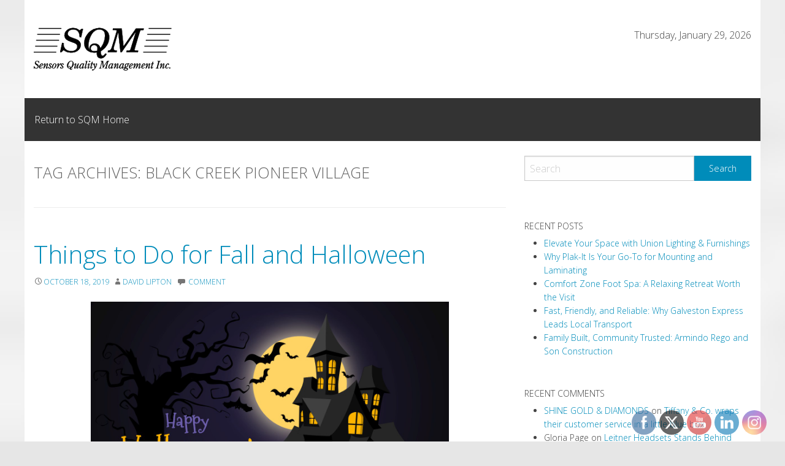

--- FILE ---
content_type: text/html; charset=UTF-8
request_url: https://sqmblog.sqm.ca/tag/black-creek-pioneer-village/
body_size: 20639
content:

<!doctype html>
<html class="no-js" lang="en-US">
<head>
<meta charset="UTF-8">
<meta name="viewport" content="width=device-width, initial-scale=1">
<meta name="p:domain_verify" content="9c605b0bfb50757bfea75345af6ddb01"/>
<meta name="google-site-verification" content="-Dk0bMkX-ByhO3a5UvLdYjxxvmc9hHbyWaCT1XwG5pc" />
<!-- Global site tag (gtag.js) - Google Analytics -->
<script async src="https://www.googletagmanager.com/gtag/js?id=UA-114677436-1"></script>
<script>
  window.dataLayer = window.dataLayer || [];
  function gtag(){dataLayer.push(arguments);}
  gtag('js', new Date());

  gtag('config', 'UA-114677436-1');
</script>
<link rel="profile" href="http://gmpg.org/xfn/11">
<link rel="pingback" href="https://sqmblog.sqm.ca/xmlrpc.php">
<title>Black Creek Pioneer Village &#8211; SQM Pick</title>
<meta name='robots' content='max-image-preview:large' />
<link rel='dns-prefetch' href='//fonts.googleapis.com' />
<link rel="alternate" type="application/rss+xml" title="SQM Pick &raquo; Feed" href="https://sqmblog.sqm.ca/feed/" />
<link rel="alternate" type="application/rss+xml" title="SQM Pick &raquo; Comments Feed" href="https://sqmblog.sqm.ca/comments/feed/" />
<link rel="alternate" type="application/rss+xml" title="SQM Pick &raquo; Black Creek Pioneer Village Tag Feed" href="https://sqmblog.sqm.ca/tag/black-creek-pioneer-village/feed/" />
<style id='wp-img-auto-sizes-contain-inline-css' type='text/css'>
img:is([sizes=auto i],[sizes^="auto," i]){contain-intrinsic-size:3000px 1500px}
/*# sourceURL=wp-img-auto-sizes-contain-inline-css */
</style>
<link rel='stylesheet' id='opensans-css' href='//fonts.googleapis.com/css?family=Open+Sans%3A300%2C700&#038;ver=6.5.3.1' type='text/css' media='all' />
<link rel='stylesheet' id='source-sans-css' href='//fonts.googleapis.com/css?family=Source+Sans+Pro%3A400%2C900&#038;ver=6.5.3.1' type='text/css' media='all' />
<style id='wp-emoji-styles-inline-css' type='text/css'>

	img.wp-smiley, img.emoji {
		display: inline !important;
		border: none !important;
		box-shadow: none !important;
		height: 1em !important;
		width: 1em !important;
		margin: 0 0.07em !important;
		vertical-align: -0.1em !important;
		background: none !important;
		padding: 0 !important;
	}
/*# sourceURL=wp-emoji-styles-inline-css */
</style>
<style id='wp-block-library-inline-css' type='text/css'>
:root{--wp-block-synced-color:#7a00df;--wp-block-synced-color--rgb:122,0,223;--wp-bound-block-color:var(--wp-block-synced-color);--wp-editor-canvas-background:#ddd;--wp-admin-theme-color:#007cba;--wp-admin-theme-color--rgb:0,124,186;--wp-admin-theme-color-darker-10:#006ba1;--wp-admin-theme-color-darker-10--rgb:0,107,160.5;--wp-admin-theme-color-darker-20:#005a87;--wp-admin-theme-color-darker-20--rgb:0,90,135;--wp-admin-border-width-focus:2px}@media (min-resolution:192dpi){:root{--wp-admin-border-width-focus:1.5px}}.wp-element-button{cursor:pointer}:root .has-very-light-gray-background-color{background-color:#eee}:root .has-very-dark-gray-background-color{background-color:#313131}:root .has-very-light-gray-color{color:#eee}:root .has-very-dark-gray-color{color:#313131}:root .has-vivid-green-cyan-to-vivid-cyan-blue-gradient-background{background:linear-gradient(135deg,#00d084,#0693e3)}:root .has-purple-crush-gradient-background{background:linear-gradient(135deg,#34e2e4,#4721fb 50%,#ab1dfe)}:root .has-hazy-dawn-gradient-background{background:linear-gradient(135deg,#faaca8,#dad0ec)}:root .has-subdued-olive-gradient-background{background:linear-gradient(135deg,#fafae1,#67a671)}:root .has-atomic-cream-gradient-background{background:linear-gradient(135deg,#fdd79a,#004a59)}:root .has-nightshade-gradient-background{background:linear-gradient(135deg,#330968,#31cdcf)}:root .has-midnight-gradient-background{background:linear-gradient(135deg,#020381,#2874fc)}:root{--wp--preset--font-size--normal:16px;--wp--preset--font-size--huge:42px}.has-regular-font-size{font-size:1em}.has-larger-font-size{font-size:2.625em}.has-normal-font-size{font-size:var(--wp--preset--font-size--normal)}.has-huge-font-size{font-size:var(--wp--preset--font-size--huge)}.has-text-align-center{text-align:center}.has-text-align-left{text-align:left}.has-text-align-right{text-align:right}.has-fit-text{white-space:nowrap!important}#end-resizable-editor-section{display:none}.aligncenter{clear:both}.items-justified-left{justify-content:flex-start}.items-justified-center{justify-content:center}.items-justified-right{justify-content:flex-end}.items-justified-space-between{justify-content:space-between}.screen-reader-text{border:0;clip-path:inset(50%);height:1px;margin:-1px;overflow:hidden;padding:0;position:absolute;width:1px;word-wrap:normal!important}.screen-reader-text:focus{background-color:#ddd;clip-path:none;color:#444;display:block;font-size:1em;height:auto;left:5px;line-height:normal;padding:15px 23px 14px;text-decoration:none;top:5px;width:auto;z-index:100000}html :where(.has-border-color){border-style:solid}html :where([style*=border-top-color]){border-top-style:solid}html :where([style*=border-right-color]){border-right-style:solid}html :where([style*=border-bottom-color]){border-bottom-style:solid}html :where([style*=border-left-color]){border-left-style:solid}html :where([style*=border-width]){border-style:solid}html :where([style*=border-top-width]){border-top-style:solid}html :where([style*=border-right-width]){border-right-style:solid}html :where([style*=border-bottom-width]){border-bottom-style:solid}html :where([style*=border-left-width]){border-left-style:solid}html :where(img[class*=wp-image-]){height:auto;max-width:100%}:where(figure){margin:0 0 1em}html :where(.is-position-sticky){--wp-admin--admin-bar--position-offset:var(--wp-admin--admin-bar--height,0px)}@media screen and (max-width:600px){html :where(.is-position-sticky){--wp-admin--admin-bar--position-offset:0px}}

/*# sourceURL=wp-block-library-inline-css */
</style><style id='wp-block-image-inline-css' type='text/css'>
.wp-block-image>a,.wp-block-image>figure>a{display:inline-block}.wp-block-image img{box-sizing:border-box;height:auto;max-width:100%;vertical-align:bottom}@media not (prefers-reduced-motion){.wp-block-image img.hide{visibility:hidden}.wp-block-image img.show{animation:show-content-image .4s}}.wp-block-image[style*=border-radius] img,.wp-block-image[style*=border-radius]>a{border-radius:inherit}.wp-block-image.has-custom-border img{box-sizing:border-box}.wp-block-image.aligncenter{text-align:center}.wp-block-image.alignfull>a,.wp-block-image.alignwide>a{width:100%}.wp-block-image.alignfull img,.wp-block-image.alignwide img{height:auto;width:100%}.wp-block-image .aligncenter,.wp-block-image .alignleft,.wp-block-image .alignright,.wp-block-image.aligncenter,.wp-block-image.alignleft,.wp-block-image.alignright{display:table}.wp-block-image .aligncenter>figcaption,.wp-block-image .alignleft>figcaption,.wp-block-image .alignright>figcaption,.wp-block-image.aligncenter>figcaption,.wp-block-image.alignleft>figcaption,.wp-block-image.alignright>figcaption{caption-side:bottom;display:table-caption}.wp-block-image .alignleft{float:left;margin:.5em 1em .5em 0}.wp-block-image .alignright{float:right;margin:.5em 0 .5em 1em}.wp-block-image .aligncenter{margin-left:auto;margin-right:auto}.wp-block-image :where(figcaption){margin-bottom:1em;margin-top:.5em}.wp-block-image.is-style-circle-mask img{border-radius:9999px}@supports ((-webkit-mask-image:none) or (mask-image:none)) or (-webkit-mask-image:none){.wp-block-image.is-style-circle-mask img{border-radius:0;-webkit-mask-image:url('data:image/svg+xml;utf8,<svg viewBox="0 0 100 100" xmlns="http://www.w3.org/2000/svg"><circle cx="50" cy="50" r="50"/></svg>');mask-image:url('data:image/svg+xml;utf8,<svg viewBox="0 0 100 100" xmlns="http://www.w3.org/2000/svg"><circle cx="50" cy="50" r="50"/></svg>');mask-mode:alpha;-webkit-mask-position:center;mask-position:center;-webkit-mask-repeat:no-repeat;mask-repeat:no-repeat;-webkit-mask-size:contain;mask-size:contain}}:root :where(.wp-block-image.is-style-rounded img,.wp-block-image .is-style-rounded img){border-radius:9999px}.wp-block-image figure{margin:0}.wp-lightbox-container{display:flex;flex-direction:column;position:relative}.wp-lightbox-container img{cursor:zoom-in}.wp-lightbox-container img:hover+button{opacity:1}.wp-lightbox-container button{align-items:center;backdrop-filter:blur(16px) saturate(180%);background-color:#5a5a5a40;border:none;border-radius:4px;cursor:zoom-in;display:flex;height:20px;justify-content:center;opacity:0;padding:0;position:absolute;right:16px;text-align:center;top:16px;width:20px;z-index:100}@media not (prefers-reduced-motion){.wp-lightbox-container button{transition:opacity .2s ease}}.wp-lightbox-container button:focus-visible{outline:3px auto #5a5a5a40;outline:3px auto -webkit-focus-ring-color;outline-offset:3px}.wp-lightbox-container button:hover{cursor:pointer;opacity:1}.wp-lightbox-container button:focus{opacity:1}.wp-lightbox-container button:focus,.wp-lightbox-container button:hover,.wp-lightbox-container button:not(:hover):not(:active):not(.has-background){background-color:#5a5a5a40;border:none}.wp-lightbox-overlay{box-sizing:border-box;cursor:zoom-out;height:100vh;left:0;overflow:hidden;position:fixed;top:0;visibility:hidden;width:100%;z-index:100000}.wp-lightbox-overlay .close-button{align-items:center;cursor:pointer;display:flex;justify-content:center;min-height:40px;min-width:40px;padding:0;position:absolute;right:calc(env(safe-area-inset-right) + 16px);top:calc(env(safe-area-inset-top) + 16px);z-index:5000000}.wp-lightbox-overlay .close-button:focus,.wp-lightbox-overlay .close-button:hover,.wp-lightbox-overlay .close-button:not(:hover):not(:active):not(.has-background){background:none;border:none}.wp-lightbox-overlay .lightbox-image-container{height:var(--wp--lightbox-container-height);left:50%;overflow:hidden;position:absolute;top:50%;transform:translate(-50%,-50%);transform-origin:top left;width:var(--wp--lightbox-container-width);z-index:9999999999}.wp-lightbox-overlay .wp-block-image{align-items:center;box-sizing:border-box;display:flex;height:100%;justify-content:center;margin:0;position:relative;transform-origin:0 0;width:100%;z-index:3000000}.wp-lightbox-overlay .wp-block-image img{height:var(--wp--lightbox-image-height);min-height:var(--wp--lightbox-image-height);min-width:var(--wp--lightbox-image-width);width:var(--wp--lightbox-image-width)}.wp-lightbox-overlay .wp-block-image figcaption{display:none}.wp-lightbox-overlay button{background:none;border:none}.wp-lightbox-overlay .scrim{background-color:#fff;height:100%;opacity:.9;position:absolute;width:100%;z-index:2000000}.wp-lightbox-overlay.active{visibility:visible}@media not (prefers-reduced-motion){.wp-lightbox-overlay.active{animation:turn-on-visibility .25s both}.wp-lightbox-overlay.active img{animation:turn-on-visibility .35s both}.wp-lightbox-overlay.show-closing-animation:not(.active){animation:turn-off-visibility .35s both}.wp-lightbox-overlay.show-closing-animation:not(.active) img{animation:turn-off-visibility .25s both}.wp-lightbox-overlay.zoom.active{animation:none;opacity:1;visibility:visible}.wp-lightbox-overlay.zoom.active .lightbox-image-container{animation:lightbox-zoom-in .4s}.wp-lightbox-overlay.zoom.active .lightbox-image-container img{animation:none}.wp-lightbox-overlay.zoom.active .scrim{animation:turn-on-visibility .4s forwards}.wp-lightbox-overlay.zoom.show-closing-animation:not(.active){animation:none}.wp-lightbox-overlay.zoom.show-closing-animation:not(.active) .lightbox-image-container{animation:lightbox-zoom-out .4s}.wp-lightbox-overlay.zoom.show-closing-animation:not(.active) .lightbox-image-container img{animation:none}.wp-lightbox-overlay.zoom.show-closing-animation:not(.active) .scrim{animation:turn-off-visibility .4s forwards}}@keyframes show-content-image{0%{visibility:hidden}99%{visibility:hidden}to{visibility:visible}}@keyframes turn-on-visibility{0%{opacity:0}to{opacity:1}}@keyframes turn-off-visibility{0%{opacity:1;visibility:visible}99%{opacity:0;visibility:visible}to{opacity:0;visibility:hidden}}@keyframes lightbox-zoom-in{0%{transform:translate(calc((-100vw + var(--wp--lightbox-scrollbar-width))/2 + var(--wp--lightbox-initial-left-position)),calc(-50vh + var(--wp--lightbox-initial-top-position))) scale(var(--wp--lightbox-scale))}to{transform:translate(-50%,-50%) scale(1)}}@keyframes lightbox-zoom-out{0%{transform:translate(-50%,-50%) scale(1);visibility:visible}99%{visibility:visible}to{transform:translate(calc((-100vw + var(--wp--lightbox-scrollbar-width))/2 + var(--wp--lightbox-initial-left-position)),calc(-50vh + var(--wp--lightbox-initial-top-position))) scale(var(--wp--lightbox-scale));visibility:hidden}}
/*# sourceURL=https://sqmblog.sqm.ca/wp-includes/blocks/image/style.min.css */
</style>
<style id='wp-block-list-inline-css' type='text/css'>
ol,ul{box-sizing:border-box}:root :where(.wp-block-list.has-background){padding:1.25em 2.375em}
/*# sourceURL=https://sqmblog.sqm.ca/wp-includes/blocks/list/style.min.css */
</style>
<style id='wp-block-paragraph-inline-css' type='text/css'>
.is-small-text{font-size:.875em}.is-regular-text{font-size:1em}.is-large-text{font-size:2.25em}.is-larger-text{font-size:3em}.has-drop-cap:not(:focus):first-letter{float:left;font-size:8.4em;font-style:normal;font-weight:100;line-height:.68;margin:.05em .1em 0 0;text-transform:uppercase}body.rtl .has-drop-cap:not(:focus):first-letter{float:none;margin-left:.1em}p.has-drop-cap.has-background{overflow:hidden}:root :where(p.has-background){padding:1.25em 2.375em}:where(p.has-text-color:not(.has-link-color)) a{color:inherit}p.has-text-align-left[style*="writing-mode:vertical-lr"],p.has-text-align-right[style*="writing-mode:vertical-rl"]{rotate:180deg}
/*# sourceURL=https://sqmblog.sqm.ca/wp-includes/blocks/paragraph/style.min.css */
</style>
<style id='global-styles-inline-css' type='text/css'>
:root{--wp--preset--aspect-ratio--square: 1;--wp--preset--aspect-ratio--4-3: 4/3;--wp--preset--aspect-ratio--3-4: 3/4;--wp--preset--aspect-ratio--3-2: 3/2;--wp--preset--aspect-ratio--2-3: 2/3;--wp--preset--aspect-ratio--16-9: 16/9;--wp--preset--aspect-ratio--9-16: 9/16;--wp--preset--color--black: #000000;--wp--preset--color--cyan-bluish-gray: #abb8c3;--wp--preset--color--white: #ffffff;--wp--preset--color--pale-pink: #f78da7;--wp--preset--color--vivid-red: #cf2e2e;--wp--preset--color--luminous-vivid-orange: #ff6900;--wp--preset--color--luminous-vivid-amber: #fcb900;--wp--preset--color--light-green-cyan: #7bdcb5;--wp--preset--color--vivid-green-cyan: #00d084;--wp--preset--color--pale-cyan-blue: #8ed1fc;--wp--preset--color--vivid-cyan-blue: #0693e3;--wp--preset--color--vivid-purple: #9b51e0;--wp--preset--gradient--vivid-cyan-blue-to-vivid-purple: linear-gradient(135deg,rgb(6,147,227) 0%,rgb(155,81,224) 100%);--wp--preset--gradient--light-green-cyan-to-vivid-green-cyan: linear-gradient(135deg,rgb(122,220,180) 0%,rgb(0,208,130) 100%);--wp--preset--gradient--luminous-vivid-amber-to-luminous-vivid-orange: linear-gradient(135deg,rgb(252,185,0) 0%,rgb(255,105,0) 100%);--wp--preset--gradient--luminous-vivid-orange-to-vivid-red: linear-gradient(135deg,rgb(255,105,0) 0%,rgb(207,46,46) 100%);--wp--preset--gradient--very-light-gray-to-cyan-bluish-gray: linear-gradient(135deg,rgb(238,238,238) 0%,rgb(169,184,195) 100%);--wp--preset--gradient--cool-to-warm-spectrum: linear-gradient(135deg,rgb(74,234,220) 0%,rgb(151,120,209) 20%,rgb(207,42,186) 40%,rgb(238,44,130) 60%,rgb(251,105,98) 80%,rgb(254,248,76) 100%);--wp--preset--gradient--blush-light-purple: linear-gradient(135deg,rgb(255,206,236) 0%,rgb(152,150,240) 100%);--wp--preset--gradient--blush-bordeaux: linear-gradient(135deg,rgb(254,205,165) 0%,rgb(254,45,45) 50%,rgb(107,0,62) 100%);--wp--preset--gradient--luminous-dusk: linear-gradient(135deg,rgb(255,203,112) 0%,rgb(199,81,192) 50%,rgb(65,88,208) 100%);--wp--preset--gradient--pale-ocean: linear-gradient(135deg,rgb(255,245,203) 0%,rgb(182,227,212) 50%,rgb(51,167,181) 100%);--wp--preset--gradient--electric-grass: linear-gradient(135deg,rgb(202,248,128) 0%,rgb(113,206,126) 100%);--wp--preset--gradient--midnight: linear-gradient(135deg,rgb(2,3,129) 0%,rgb(40,116,252) 100%);--wp--preset--font-size--small: 13px;--wp--preset--font-size--medium: 20px;--wp--preset--font-size--large: 36px;--wp--preset--font-size--x-large: 42px;--wp--preset--spacing--20: 0.44rem;--wp--preset--spacing--30: 0.67rem;--wp--preset--spacing--40: 1rem;--wp--preset--spacing--50: 1.5rem;--wp--preset--spacing--60: 2.25rem;--wp--preset--spacing--70: 3.38rem;--wp--preset--spacing--80: 5.06rem;--wp--preset--shadow--natural: 6px 6px 9px rgba(0, 0, 0, 0.2);--wp--preset--shadow--deep: 12px 12px 50px rgba(0, 0, 0, 0.4);--wp--preset--shadow--sharp: 6px 6px 0px rgba(0, 0, 0, 0.2);--wp--preset--shadow--outlined: 6px 6px 0px -3px rgb(255, 255, 255), 6px 6px rgb(0, 0, 0);--wp--preset--shadow--crisp: 6px 6px 0px rgb(0, 0, 0);}:where(.is-layout-flex){gap: 0.5em;}:where(.is-layout-grid){gap: 0.5em;}body .is-layout-flex{display: flex;}.is-layout-flex{flex-wrap: wrap;align-items: center;}.is-layout-flex > :is(*, div){margin: 0;}body .is-layout-grid{display: grid;}.is-layout-grid > :is(*, div){margin: 0;}:where(.wp-block-columns.is-layout-flex){gap: 2em;}:where(.wp-block-columns.is-layout-grid){gap: 2em;}:where(.wp-block-post-template.is-layout-flex){gap: 1.25em;}:where(.wp-block-post-template.is-layout-grid){gap: 1.25em;}.has-black-color{color: var(--wp--preset--color--black) !important;}.has-cyan-bluish-gray-color{color: var(--wp--preset--color--cyan-bluish-gray) !important;}.has-white-color{color: var(--wp--preset--color--white) !important;}.has-pale-pink-color{color: var(--wp--preset--color--pale-pink) !important;}.has-vivid-red-color{color: var(--wp--preset--color--vivid-red) !important;}.has-luminous-vivid-orange-color{color: var(--wp--preset--color--luminous-vivid-orange) !important;}.has-luminous-vivid-amber-color{color: var(--wp--preset--color--luminous-vivid-amber) !important;}.has-light-green-cyan-color{color: var(--wp--preset--color--light-green-cyan) !important;}.has-vivid-green-cyan-color{color: var(--wp--preset--color--vivid-green-cyan) !important;}.has-pale-cyan-blue-color{color: var(--wp--preset--color--pale-cyan-blue) !important;}.has-vivid-cyan-blue-color{color: var(--wp--preset--color--vivid-cyan-blue) !important;}.has-vivid-purple-color{color: var(--wp--preset--color--vivid-purple) !important;}.has-black-background-color{background-color: var(--wp--preset--color--black) !important;}.has-cyan-bluish-gray-background-color{background-color: var(--wp--preset--color--cyan-bluish-gray) !important;}.has-white-background-color{background-color: var(--wp--preset--color--white) !important;}.has-pale-pink-background-color{background-color: var(--wp--preset--color--pale-pink) !important;}.has-vivid-red-background-color{background-color: var(--wp--preset--color--vivid-red) !important;}.has-luminous-vivid-orange-background-color{background-color: var(--wp--preset--color--luminous-vivid-orange) !important;}.has-luminous-vivid-amber-background-color{background-color: var(--wp--preset--color--luminous-vivid-amber) !important;}.has-light-green-cyan-background-color{background-color: var(--wp--preset--color--light-green-cyan) !important;}.has-vivid-green-cyan-background-color{background-color: var(--wp--preset--color--vivid-green-cyan) !important;}.has-pale-cyan-blue-background-color{background-color: var(--wp--preset--color--pale-cyan-blue) !important;}.has-vivid-cyan-blue-background-color{background-color: var(--wp--preset--color--vivid-cyan-blue) !important;}.has-vivid-purple-background-color{background-color: var(--wp--preset--color--vivid-purple) !important;}.has-black-border-color{border-color: var(--wp--preset--color--black) !important;}.has-cyan-bluish-gray-border-color{border-color: var(--wp--preset--color--cyan-bluish-gray) !important;}.has-white-border-color{border-color: var(--wp--preset--color--white) !important;}.has-pale-pink-border-color{border-color: var(--wp--preset--color--pale-pink) !important;}.has-vivid-red-border-color{border-color: var(--wp--preset--color--vivid-red) !important;}.has-luminous-vivid-orange-border-color{border-color: var(--wp--preset--color--luminous-vivid-orange) !important;}.has-luminous-vivid-amber-border-color{border-color: var(--wp--preset--color--luminous-vivid-amber) !important;}.has-light-green-cyan-border-color{border-color: var(--wp--preset--color--light-green-cyan) !important;}.has-vivid-green-cyan-border-color{border-color: var(--wp--preset--color--vivid-green-cyan) !important;}.has-pale-cyan-blue-border-color{border-color: var(--wp--preset--color--pale-cyan-blue) !important;}.has-vivid-cyan-blue-border-color{border-color: var(--wp--preset--color--vivid-cyan-blue) !important;}.has-vivid-purple-border-color{border-color: var(--wp--preset--color--vivid-purple) !important;}.has-vivid-cyan-blue-to-vivid-purple-gradient-background{background: var(--wp--preset--gradient--vivid-cyan-blue-to-vivid-purple) !important;}.has-light-green-cyan-to-vivid-green-cyan-gradient-background{background: var(--wp--preset--gradient--light-green-cyan-to-vivid-green-cyan) !important;}.has-luminous-vivid-amber-to-luminous-vivid-orange-gradient-background{background: var(--wp--preset--gradient--luminous-vivid-amber-to-luminous-vivid-orange) !important;}.has-luminous-vivid-orange-to-vivid-red-gradient-background{background: var(--wp--preset--gradient--luminous-vivid-orange-to-vivid-red) !important;}.has-very-light-gray-to-cyan-bluish-gray-gradient-background{background: var(--wp--preset--gradient--very-light-gray-to-cyan-bluish-gray) !important;}.has-cool-to-warm-spectrum-gradient-background{background: var(--wp--preset--gradient--cool-to-warm-spectrum) !important;}.has-blush-light-purple-gradient-background{background: var(--wp--preset--gradient--blush-light-purple) !important;}.has-blush-bordeaux-gradient-background{background: var(--wp--preset--gradient--blush-bordeaux) !important;}.has-luminous-dusk-gradient-background{background: var(--wp--preset--gradient--luminous-dusk) !important;}.has-pale-ocean-gradient-background{background: var(--wp--preset--gradient--pale-ocean) !important;}.has-electric-grass-gradient-background{background: var(--wp--preset--gradient--electric-grass) !important;}.has-midnight-gradient-background{background: var(--wp--preset--gradient--midnight) !important;}.has-small-font-size{font-size: var(--wp--preset--font-size--small) !important;}.has-medium-font-size{font-size: var(--wp--preset--font-size--medium) !important;}.has-large-font-size{font-size: var(--wp--preset--font-size--large) !important;}.has-x-large-font-size{font-size: var(--wp--preset--font-size--x-large) !important;}
/*# sourceURL=global-styles-inline-css */
</style>

<style id='classic-theme-styles-inline-css' type='text/css'>
/*! This file is auto-generated */
.wp-block-button__link{color:#fff;background-color:#32373c;border-radius:9999px;box-shadow:none;text-decoration:none;padding:calc(.667em + 2px) calc(1.333em + 2px);font-size:1.125em}.wp-block-file__button{background:#32373c;color:#fff;text-decoration:none}
/*# sourceURL=/wp-includes/css/classic-themes.min.css */
</style>
<link rel='stylesheet' id='SFSIPLUSmainCss-css' href='https://sqmblog.sqm.ca/wp-content/plugins/ultimate-social-media-plus/css/sfsi-style.css?ver=3.7.1' type='text/css' media='all' />
<link rel='stylesheet' id='fonts-css' href='https://sqmblog.sqm.ca/wp-content/themes/wp-forge/fonts/fonts.css?ver=6.5.3.1' type='text/css' media='all' />
<link rel='stylesheet' id='foundation-css' href='https://sqmblog.sqm.ca/wp-content/themes/wp-forge/css/foundation.css?ver=6.5.3.1' type='text/css' media='all' />
<link rel='stylesheet' id='motion_ui-css' href='https://sqmblog.sqm.ca/wp-content/themes/wp-forge/css/motion-ui.css?ver=6.5.3.1' type='text/css' media='all' />
<link rel='stylesheet' id='chld_thm_cfg_parent-css' href='https://sqmblog.sqm.ca/wp-content/themes/wp-forge/style.css?ver=6.9' type='text/css' media='all' />
<link rel='stylesheet' id='wpforge-css' href='https://sqmblog.sqm.ca/wp-content/themes/wp-forge-child03/style.css?ver=6.4.3.1.1518036102' type='text/css' media='all' />
<link rel='stylesheet' id='customizer-css' href='https://sqmblog.sqm.ca/wp-content/themes/wp-forge/css/customizer.css?ver=6.5.3.1' type='text/css' media='all' />
<script type="text/javascript" src="https://sqmblog.sqm.ca/wp-includes/js/jquery/jquery.min.js?ver=3.7.1" id="jquery-core-js"></script>
<script type="text/javascript" src="https://sqmblog.sqm.ca/wp-includes/js/jquery/jquery-migrate.min.js?ver=3.4.1" id="jquery-migrate-js"></script>
<link rel="https://api.w.org/" href="https://sqmblog.sqm.ca/wp-json/" /><link rel="alternate" title="JSON" type="application/json" href="https://sqmblog.sqm.ca/wp-json/wp/v2/tags/388" /><link rel="EditURI" type="application/rsd+xml" title="RSD" href="https://sqmblog.sqm.ca/xmlrpc.php?rsd" />
<meta name="generator" content="WordPress 6.9" />
	<script>
		window.addEventListener("sfsi_plus_functions_loaded", function() {
			var body = document.getElementsByTagName('body')[0];
			// console.log(body);
			body.classList.add("sfsi_plus_3.53");
		})
		// window.addEventListener('sfsi_plus_functions_loaded',function(e) {
		// 	jQuery("body").addClass("sfsi_plus_3.53")
		// });
		jQuery(document).ready(function(e) {
			jQuery("body").addClass("sfsi_plus_3.53")
		});

		function sfsi_plus_processfurther(ref) {
			var feed_id = '[base64]';
			var feedtype = 8;
			var email = jQuery(ref).find('input[name="email"]').val();
			var filter = /^(([^<>()[\]\\.,;:\s@\"]+(\.[^<>()[\]\\.,;:\s@\"]+)*)|(\".+\"))@((\[[0-9]{1,3}\.[0-9]{1,3}\.[0-9]{1,3}\.[0-9]{1,3}\])|(([a-zA-Z\-0-9]+\.)+[a-zA-Z]{2,}))$/;
			if ((email != "Enter your email") && (filter.test(email))) {
				if (feedtype == "8") {
					var url = "https://api.follow.it/subscription-form/" + feed_id + "/" + feedtype;
					window.open(url, "popupwindow", "scrollbars=yes,width=1080,height=760");
					return true;
				}
			} else {
				alert("Please enter email address");
				jQuery(ref).find('input[name="email"]').focus();
				return false;
			}
		}
	</script>
	<style>
		.sfsi_plus_subscribe_Popinner {
			width: 100% !important;
			height: auto !important;
			border: 1px solid #b5b5b5 !important;
			padding: 18px 0px !important;
			background-color: #ffffff !important;
		}

		.sfsi_plus_subscribe_Popinner form {
			margin: 0 20px !important;
		}

		.sfsi_plus_subscribe_Popinner h5 {
			font-family: Helvetica,Arial,sans-serif !important;

			font-weight: bold !important;
			color: #000000 !important;
			font-size: 16px !important;
			text-align: center !important;
			margin: 0 0 10px !important;
			padding: 0 !important;
		}

		.sfsi_plus_subscription_form_field {
			margin: 5px 0 !important;
			width: 100% !important;
			display: inline-flex;
			display: -webkit-inline-flex;
		}

		.sfsi_plus_subscription_form_field input {
			width: 100% !important;
			padding: 10px 0px !important;
		}

		.sfsi_plus_subscribe_Popinner input[type=email] {
			font-family: Helvetica,Arial,sans-serif !important;

			font-style: normal !important;
			color: #000000 !important;
			font-size: 14px !important;
			text-align: center !important;
		}

		.sfsi_plus_subscribe_Popinner input[type=email]::-webkit-input-placeholder {
			font-family: Helvetica,Arial,sans-serif !important;

			font-style: normal !important;
			color: #000000 !important;
			font-size: 14px !important;
			text-align: center !important;
		}

		.sfsi_plus_subscribe_Popinner input[type=email]:-moz-placeholder {
			/* Firefox 18- */
			font-family: Helvetica,Arial,sans-serif !important;

			font-style: normal !important;
			color: #000000 !important;
			font-size: 14px !important;
			text-align: center !important;
		}

		.sfsi_plus_subscribe_Popinner input[type=email]::-moz-placeholder {
			/* Firefox 19+ */
			font-family: Helvetica,Arial,sans-serif !important;

			font-style: normal !important;
			color: #000000 !important;
			font-size: 14px !important;
			text-align: center !important;
		}

		.sfsi_plus_subscribe_Popinner input[type=email]:-ms-input-placeholder {
			font-family: Helvetica,Arial,sans-serif !important;

			font-style: normal !important;
			color: #000000 !important;
			font-size: 14px !important;
			text-align: center !important;
		}

		.sfsi_plus_subscribe_Popinner input[type=submit] {
			font-family: Helvetica,Arial,sans-serif !important;

			font-weight: bold !important;
			color: #000000 !important;
			font-size: 16px !important;
			text-align: center !important;
			background-color: #dedede !important;
		}
	</style>
	<meta name="follow.[base64]" content="px8LA00ugwnjfTSeDNbK"/><style type="text/css" id="wpforge-custom-header-css">.site-title,.site-title h1 a,.site-description{display:none;}</style>
	<style type="text/css" id="custom-background-css">
body.custom-background { background-image: url("https://sqmblog.sqm.ca/wp-content/uploads/2016/03/body_bg.png"); background-position: left top; background-size: cover; background-repeat: repeat; background-attachment: scroll; }
</style>
	<style type="text/css" id="wpforge-customizer-css">.site-description{color:#blank;}</style>

<script type='text/javascript' src='https://sqmblog.sqm.ca/wp-content/plugins/wp-spamshield/js/jscripts.php'></script> 
</head>
<body itemtype='http://schema.org/Blog' itemscope='itemscope' class="archive tag tag-black-creek-pioneer-village tag-388 custom-background wp-theme-wp-forge wp-child-theme-wp-forge-child03 sfsi_plus_actvite_theme_flat has-site-title has-site-tagline has-header-info full-width front-page"><a class="skip-link screen-reader-text" href="#content">Skip to content</a>
            <div class="off-canvas-wrapper">


 
     	    	    <div class="off-canvas-absolute mbl position-left" id="offCanvasLeft" data-off-canvas data-transition="push">
	    	          <ul id="menu-topmenu_en" class="vertical menu" data-accordion-menu data-submenu-toggle="true"><li id="menu-item-592" class="menu-item menu-item-type-custom menu-item-object-custom menu-item-592"><a href="https://www.sqm.ca/">Return to SQM Home</a></li>
</ul>			<button class="close-button" aria-label="Close menu" type="button" data-close>
				<span aria-hidden="true">&times;</span>
			</button><!-- end close-button -->
    	</div><!-- end off-canvas position-left -->
  	
  	
	<div class="off-canvas-content mbl" data-off-canvas-content>
  			<div class="title-bar hide-for-large">
			<div class="title-bar-left">
				<button class="menu-icon" type="button" data-open="offCanvasLeft"></button>
				<span class="title-bar-title mbl">Menu</span>
			</div><!-- end title-bar-left -->
		</div><!-- end title-bar -->
	
  	
                        <div class="header_container">
        <header id="header" class="header_wrap grid-container" itemtype="http://schema.org/WPHeader" itemscope="itemscope">
            <div class="grid-x grid-padding-x">
                <div class="site-header small-12 cell">
                                        <div class="header-logo">
                        <a href="https://sqmblog.sqm.ca/"><img src="https://sqmblog.sqm.ca/wp-content/uploads/2016/03/sqm_header-1.png" class="header-image" alt="SQM Pick" /></a>
                    </div><!-- .header-logo -->
                                                            <div class="header-info">
                                                <p class="site-title">
                            <a href="https://sqmblog.sqm.ca/" rel="home">SQM Pick</a>
                        </p><!-- .site-title -->
                                                <p class="site-description">Mystery Shopping</p>
                        						<!-- display post date -->
						<span class="postdate">Thursday, January 29, 2026</span>
                    </div><!-- .header-info -->
                </div><!-- .site-header -->
            </div><!-- .grid-x .grid-margin-x -->
        </header><!-- #header -->
    </div><!-- end .header_container -->
                        <div itemtype="http://schema.org/SiteNavigationElement" itemscope="itemscope" class="nav_container">
   
            <div class="nav_wrap grid-container show-for-large">
              <div class="title-bar" data-responsive-toggle="main-menu" data-hide-for="medium">
          <button class="menu-icon" type="button" data-toggle="main-menu"></button>
          <div class="title-bar-title">Menu</div>
        </div><!-- end title-bar -->
        <div class="top-bar" id="main-menu">
          <div class="top-bar-left">
            <ul class="menu vertical medium-horizontal" data-responsive-menu="accordion medium-dropdown" data-submenu-toggle="true" data-close-on-click-inside="false"><li class="menu-item menu-item-type-custom menu-item-object-custom menu-item-592"><a href="https://www.sqm.ca/">Return to SQM Home</a></li>
</ul>          </div><!-- second end top-bar -->
        </div><!-- end top-bar -->
      </div><!-- .row -->
  
  
  
  </div><!-- end .nav_container -->                  <div class="content_container">
    <section class="content_wrap  grid-container" role="document"><div class="grid-x grid-padding-x">
	<div id="content" class="small-12 large-8 cell" role="main">
    						<header class="archive-header">
				<h4 class="archive-title">Tag Archives: <span>Black Creek Pioneer Village</span></h4>
						</header><!-- .archive-header -->
				<article id="post-1947" class="post-1947 post type-post status-publish format-standard hentry category-sqm-picks category-top-lists tag-activities tag-activities-in-toronto tag-apple-picking tag-autumn tag-black-creek-pioneer-village tag-canada tag-fall tag-family-activities-in-toronto tag-family-fun tag-food tag-fun tag-halloween tag-halloween-spirit tag-haunted-house tag-music tag-niagara tag-parades tag-pumpkin tag-pumpkin-patch tag-road-trip tag-sqm tag-sqm-inc tag-sqm-picks tag-the-rocky-horror-picture-show tag-toronto tag-wine tag-wine-tasting tag-wonderland" itemtype='http://schema.org/CreativeWork' itemscope='itemscope'>
		<header class="entry-header">
										<h2 class="entry-title-post" itemprop="headline"><a href="https://sqmblog.sqm.ca/things-to-do-for-fall-and-halloween/" rel="bookmark">Things to Do for Fall and Halloween</a></h2>						<div class="entry-meta-header">
									<span class="entry-date updated"><span class="genericon genericon-time"></span><a href="https://sqmblog.sqm.ca/things-to-do-for-fall-and-halloween/" rel="bookmark"><time class="entry-date" datetime="2019-10-18T03:00:13-04:00">October 18, 2019</time></a></span><span class="byline"><span class="genericon genericon-user"></span><span class="author vcard"><a class="url fn n" href="https://sqmblog.sqm.ca/author/ksingh/" rel="author">David Lipton</a></span></span>													<span class="genericon genericon-comment"></span> <a href="https://sqmblog.sqm.ca/things-to-do-for-fall-and-halloween/#respond"><span class="leave-reply">Comment</span></a>											</div><!-- end .entry-meta-header -->
									<a href="https://sqmblog.sqm.ca/things-to-do-for-fall-and-halloween/" title="Things to Do for Fall and Halloween"></a>														</header><!-- .entry-header -->
									<div class="entry-content-post" itemprop="text">
					
<div class="wp-block-image"><figure class="aligncenter size-large is-resized"><img fetchpriority="high" decoding="async" src="https://sqmblog.sqm.ca/wp-content/uploads/2019/10/halloween.jpg" alt="" width="584" height="328"/></figure></div>



<p>It’s that time of the year again, and with it, is another post about what you can do to make the most out of fall and Halloween.&nbsp;</p>



<ol class="wp-block-list"><li><strong>Apple Picking: </strong>Although it’s getting a little late in the season, there are a variety of different farms that have corn mazes, markets, and activities for kids.&nbsp;<a href="https://www.chudleighs.com/whats-baking/">Chudleigh’s</a>&nbsp;is a popular farm, where you can pick apples as well as purchase baked goods from their bakery. Another great option is&nbsp;<a href="http://pinglesfarmmarket.com/">Pingle’s Farm Market</a>, which also has a “fun farm” filled with animals, a giant slide, and a pumpkin cannon show.&nbsp;</li><li><strong>Road Trip: </strong>Take a leisurely drive up to St. Jacob’s out west to see the changes in the leaves. While you’re at it, St. Jacob’s has a&nbsp;farmer’s market that goes on year-round on Thursdays and Saturdays.</li><li><strong>Wine Tasting:&nbsp;</strong>If you’re feeling it, you could also head to the Niagara region for wine tasting. There are a variety of wine tours, including ones on the lake, or ones paired with different types of cheese.&nbsp;</li><li><strong>Haunted Houses: </strong>It’s the spirit of Halloween, and no Halloween would be complete without a haunted house. There’s your typical&nbsp;Halloween Haunt at Canada’s Wonderland, where monsters wander the park grounds, and there’s also&nbsp;Black Creek’s True Terror Stories at Pioneer Village in North York. The village has a massive 60-person escape game, where teams work together to solve the curse.</li><li><strong>The Rocky Horror Picture Show:&nbsp;</strong>Like every October, The Rocky Horror Picture Show is returning to theatres. The movie will be playing in cinemas such as Ted Rogers Cinema and Lower Ossington Theatre throughout the month.&nbsp;</li><li><strong>Night of the Dread:</strong>&nbsp;The Clay and Paper Theatre will be hosting&nbsp;The Night of The Dread, a parade full of masks, puppetry, and dancing. The parade will start at Dufferin Grove Park on October 26th, starting at 6:00 pm.</li><li><strong>Pumpkins After Dark:</strong> Up at&nbsp;Country Heritage Park&nbsp;in Milton, walk along a quarter-mile path that showcases over 5,000 jack-o-lanterns and over 100 pumpkin sculptures. It’s a great family event—especially for kids!&nbsp;</li></ol>



<p>Whatever you choose to do this year, please have a safe, warm, and happy fall season!</p>



<div class="wp-block-ultimate-social-media-plus-sfsi-plus-share-block sfsi_plus_block_wrapper">
	<span class="sfsi_plus_block_text_before_icon">Please Share:</span>
<div class="sfsi_plus_block" data-count="5" data-align="left" data-icon-type="round"></div>
	</div>
									</div><!-- .entry-content -->
											
					&nbsp;<br />
			<p style="text-align:center;font-weight:bold;">
				<a href="https://sqmblog.sqm.ca/things-to-do-for-fall-and-halloween/#respond">Add Comment</span></a>			</p><!-- comment -->
				
		<footer class="entry-meta">
			<div class="entry-meta-footer">
													<div class="entry-meta-tags"><span class="genericon genericon-tag"></span> <span class="tags-links"><a href="https://sqmblog.sqm.ca/tag/activities/" rel="tag">Activities</a>, <a href="https://sqmblog.sqm.ca/tag/activities-in-toronto/" rel="tag">Activities in Toronto</a>, <a href="https://sqmblog.sqm.ca/tag/apple-picking/" rel="tag">Apple Picking</a>, <a href="https://sqmblog.sqm.ca/tag/autumn/" rel="tag">Autumn</a>, <a href="https://sqmblog.sqm.ca/tag/black-creek-pioneer-village/" rel="tag">Black Creek Pioneer Village</a>, <a href="https://sqmblog.sqm.ca/tag/canada/" rel="tag">Canada</a>, <a href="https://sqmblog.sqm.ca/tag/fall/" rel="tag">Fall</a>, <a href="https://sqmblog.sqm.ca/tag/family-activities-in-toronto/" rel="tag">Family Activities in Toronto</a>, <a href="https://sqmblog.sqm.ca/tag/family-fun/" rel="tag">Family Fun</a>, <a href="https://sqmblog.sqm.ca/tag/food/" rel="tag">Food</a>, <a href="https://sqmblog.sqm.ca/tag/fun/" rel="tag">Fun</a>, <a href="https://sqmblog.sqm.ca/tag/halloween/" rel="tag">Halloween</a>, <a href="https://sqmblog.sqm.ca/tag/halloween-spirit/" rel="tag">Halloween Spirit</a>, <a href="https://sqmblog.sqm.ca/tag/haunted-house/" rel="tag">Haunted House</a>, <a href="https://sqmblog.sqm.ca/tag/music/" rel="tag">Music</a>, <a href="https://sqmblog.sqm.ca/tag/niagara/" rel="tag">Niagara</a>, <a href="https://sqmblog.sqm.ca/tag/parades/" rel="tag">Parades</a>, <a href="https://sqmblog.sqm.ca/tag/pumpkin/" rel="tag">Pumpkin</a>, <a href="https://sqmblog.sqm.ca/tag/pumpkin-patch/" rel="tag">Pumpkin Patch</a>, <a href="https://sqmblog.sqm.ca/tag/road-trip/" rel="tag">Road trip</a>, <a href="https://sqmblog.sqm.ca/tag/sqm/" rel="tag">SQM</a>, <a href="https://sqmblog.sqm.ca/tag/sqm-inc/" rel="tag">SQM Inc.</a>, <a href="https://sqmblog.sqm.ca/tag/sqm-picks/" rel="tag">SQM Picks</a>, <a href="https://sqmblog.sqm.ca/tag/the-rocky-horror-picture-show/" rel="tag">The Rocky Horror Picture Show</a>, <a href="https://sqmblog.sqm.ca/tag/toronto/" rel="tag">Toronto</a>, <a href="https://sqmblog.sqm.ca/tag/wine/" rel="tag">Wine</a>, <a href="https://sqmblog.sqm.ca/tag/wine-tasting/" rel="tag">Wine Tasting</a>, <a href="https://sqmblog.sqm.ca/tag/wonderland/" rel="tag">Wonderland</a></span></div>							</div><!-- end .entry-meta-footer -->
									</footer><!-- .entry-meta -->
	</article><!-- #post -->
	<article id="post-764" class="post-764 post type-post status-publish format-standard hentry category-top-lists tag-black-creek-pioneer-village tag-bluffers-park-beach tag-casa-loma tag-culinary-adventure-company tag-customer-experience tag-customer-serivce tag-customer-standards tag-fairmont-royal-york-hotel tag-great-wolf-lodge tag-kidstown tag-one-king-west-hotel tag-sensors-quality-management-inc tag-sqm tag-sqm-inc tag-staycatioin tag-staycation-ideas tag-thompson-hotel tag-toronto tag-toronto-island-beach tag-toronto-staycation tag-toronto-staycation-ideas" itemtype='http://schema.org/CreativeWork' itemscope='itemscope'>
		<header class="entry-header">
										<h2 class="entry-title-post" itemprop="headline"><a href="https://sqmblog.sqm.ca/top-5-toronto-staycation-ideas/" rel="bookmark">Top 5 Toronto Staycation Ideas</a></h2>						<div class="entry-meta-header">
									<span class="entry-date updated"><span class="genericon genericon-time"></span><a href="https://sqmblog.sqm.ca/top-5-toronto-staycation-ideas/" rel="bookmark"><time class="entry-date" datetime="2016-06-08T07:00:00-04:00">June 8, 2016</time></a></span><span class="byline"><span class="genericon genericon-user"></span><span class="author vcard"><a class="url fn n" href="https://sqmblog.sqm.ca/author/achen/" rel="author">David Lipton</a></span></span>													<span class="genericon genericon-comment"></span> <a href="https://sqmblog.sqm.ca/top-5-toronto-staycation-ideas/#respond"><span class="leave-reply">Comment</span></a>											</div><!-- end .entry-meta-header -->
									<a href="https://sqmblog.sqm.ca/top-5-toronto-staycation-ideas/" title="Top 5 Toronto Staycation Ideas"></a>														</header><!-- .entry-header -->
									<div class="entry-content-post" itemprop="text">
					<p><u><b></b></u><span style="color: #000000;"><span style="font-family: Arial, sans-serif;"><span style="font-size: medium;">This week, we present to you another one of our “Top Lists”! Have you ever wanted to get away for the weekend, but find that a vacation would be too time-consuming and require a lot of planning? If you find yourself stuck in Toronto this weekend, then this list will help you make the best of it! Here is our pick of Toronto&#8217;s top 5 staycation ideas:</span></span></span></p>
<p><span style="color: #000000;"><span style="font-family: Arial, sans-serif;"><span style="font-size: medium;"><b>1. Book a Hotel: </b></span></span></span><span style="color: #000000;"><span style="font-family: 'Liberation Sans', sans-serif;"><span style="font-size: small;"><span style="font-family: Arial, sans-serif;"><span style="font-size: medium;">Check your friends or family into a hotel of choice for a few nights. When you arrive at the hotel, unpack and spend your day </span></span><span style="font-family: Arial, sans-serif;"><span style="font-size: medium;">in</span></span><span style="font-family: Arial, sans-serif;"><span style="font-size: medium;"> the pool, </span></span><span style="font-family: Arial, sans-serif;"><span style="font-size: medium;">enjoy some </span></span><span style="font-family: Arial, sans-serif;"><span style="font-size: medium;">spa</span></span><span style="font-family: Arial, sans-serif;"><span style="font-size: medium;"> treatments, and </span></span><span style="font-family: Arial, sans-serif;"><span style="font-size: medium;">try</span></span><span style="font-family: Arial, sans-serif;"><span style="font-size: medium;"> some fine wine while dining at the hotel&#8217;s restaurant. We </span></span><span style="font-family: Arial, sans-serif;"><span style="font-size: medium;">highly </span></span><span style="font-family: Arial, sans-serif;"><span style="font-size: medium;">recommend </span></span><span style="font-family: Arial, sans-serif;"><span style="font-size: medium;">the <a href="http://www.onekingwest.com/">One King West Hotel</a>, </span></span><span style="font-family: Arial, sans-serif;"><span style="font-size: medium;">the <a href="http://www.fairmont.com/royal-york-toronto/">Fairmont Royal York Hotel</a>, and</span></span><span style="font-family: Arial, sans-serif;"><span style="font-size: medium;"> the <a href="http://www.thompsonhotels.com/hotels/thompson-toronto">Thompson Hotel</a>!</span></span></span></span></span></p>
<p><span style="color: #000000;"><span style="font-family: Arial, sans-serif;"><span style="font-size: medium;"><b>2. Take a Culinary Tour: </b></span></span></span><span style="color: #000000;"><span style="font-family: 'Liberation Sans', sans-serif;"><span style="font-size: small;"><span style="font-family: Arial, sans-serif;"><span style="font-size: medium;">Book a tour with <a href="http://www.culinaryadventureco.com/">The Culinary Adventure Company</a> </span></span><span style="font-family: Arial, sans-serif;"><span style="font-size: medium;">to experience Toronto&#8217;s culinary and historical diversity. Meet with chefs, artisan food producers, butchers, and bakers on a Food Tour, enjoy a seven-course gourmet picnic and a tour of vineyards on a Culinary Adventure, or take a class on how to make cheese! Whatever you choose to do, you will have a delicious staycation experience. </span></span></span></span></span></p>
<p><span style="color: #000000;"><span style="font-family: Arial, sans-serif;"><span style="font-size: medium;"><b>3. Go to the Beach: </b></span></span></span><span style="color: #000000;"><span style="font-family: 'Liberation Sans', sans-serif;"><span style="font-size: small;"><span style="font-family: Arial, sans-serif;"><span style="font-size: medium;">You can spend your weekend relaxing, catching some sun, playing volleyball, biking, and even rollerblading at </span></span><span style="font-family: Arial, sans-serif;"><span style="font-size: medium;"><a href="http://www.bluffersparkmarina.ca/bluffers-park-beach.php">Bluffer&#8217;s Park Beach</a>! </span></span><span style="font-family: Arial, sans-serif;"><span style="font-size: medium;">Due to its proximity to the Scarborough Bluffs, you and your family or date can end the weekend with a beautiful view. A visit to the <a href="http://www.torontoisland.com/beach.php">Toronto Island beaches</a> will be just as delightful and safe, as Toronto has high beach water quality standards.</span></span></span></span></span></p>
<p><span style="color: #000000;"><span style="font-family: Arial, sans-serif;"><span style="font-size: medium;"><b>4. Visit a Water Park: </b></span></span></span><span style="color: #000000;"><span style="font-family: 'Liberation Sans', sans-serif;"><span style="font-size: small;"><span style="font-family: Arial, sans-serif;"><span style="font-size: medium;">Put a splash of fun in your weekend by visiting </span></span><span style="font-family: Arial, sans-serif;"><span style="font-size: medium;">a water park such as <a href="http://www1.toronto.ca/parks/prd/facilities/complex/352/">Kidstown</a>! While children can enjoy features such as the tipping bucket, slide, splash pad, and wading pool, adults can have a picnic on the grassy area. Did you know that Kidstown is also free of cost? Another great water park to visit is the one at the <a href="https://www.greatwolf.com/niagara/waterpark-attractions">Great Wolf Lodge</a>. Make sure to check out their newest Wolf Tail ride!</span></span></span></span></span></p>
<p><span style="color: #000000;"><span style="font-family: Arial, sans-serif;"><span style="font-size: medium;"><b>5. Explore a Historical Site: </b></span></span></span><span style="color: #000000;"><span style="font-family: Arial, sans-serif;"><span style="font-size: medium;">If you love history and culture, then </span></span><span style="font-family: Arial, sans-serif;"><span style="font-size: medium;"><a href="http://blackcreek.ca/">Black Creek Pioneer Village</a> </span></span><span style="font-family: Arial, sans-serif;"><span style="font-size: medium;">is </span></span><span style="font-family: Arial, sans-serif;"><span style="font-size: medium;">a great</span></span><span style="font-family: Arial, sans-serif;"><span style="font-size: medium;"> place to immerse yourself in the customs, lifestyles, and surroundings of early </span></span><span style="font-family: Arial, sans-serif;"><span style="font-size: medium;">Toronto residents. </span></span><span style="font-family: Arial, sans-serif;"><span style="font-size: medium;">This month, y</span></span><span style="font-family: Arial, sans-serif;"><span style="font-size: medium;">ou would not only get to </span></span><span style="font-family: Arial, sans-serif;"><span style="font-size: medium;">explore the pioneer brewery, but </span></span><span style="font-family: Arial, sans-serif;"><span style="font-size: medium;">also participate in </span></span><span style="font-family: Arial, sans-serif;"><span style="font-size: medium;">The Battle of Black Creek – a revolutionary war re-enactment! In addition, </span></span><span style="font-family: Arial, sans-serif;"><span style="font-size: medium;">the village offers many fun activities for children. </span></span><span style="font-family: Arial, sans-serif;"><span style="font-size: medium;"><a href="http://www.casaloma.org/">Casa Loma</a> is also a great place </span></span><span style="font-family: Arial, sans-serif;"><span style="font-size: medium;">to visit</span></span> <span style="font-family: Arial, sans-serif;"><span style="font-size: medium;">if you are curious about Gothic Revival architecture!</span></span></span></p>
<p>&nbsp;</p>
									</div><!-- .entry-content -->
											
					&nbsp;<br />
			<p style="text-align:center;font-weight:bold;">
				<a href="https://sqmblog.sqm.ca/top-5-toronto-staycation-ideas/#respond">Add Comment</span></a>			</p><!-- comment -->
				
		<footer class="entry-meta">
			<div class="entry-meta-footer">
													<div class="entry-meta-tags"><span class="genericon genericon-tag"></span> <span class="tags-links"><a href="https://sqmblog.sqm.ca/tag/black-creek-pioneer-village/" rel="tag">Black Creek Pioneer Village</a>, <a href="https://sqmblog.sqm.ca/tag/bluffers-park-beach/" rel="tag">Bluffer's Park Beach</a>, <a href="https://sqmblog.sqm.ca/tag/casa-loma/" rel="tag">Casa Loma</a>, <a href="https://sqmblog.sqm.ca/tag/culinary-adventure-company/" rel="tag">Culinary Adventure Company</a>, <a href="https://sqmblog.sqm.ca/tag/customer-experience/" rel="tag">Customer Experience</a>, <a href="https://sqmblog.sqm.ca/tag/customer-serivce/" rel="tag">Customer Serivce</a>, <a href="https://sqmblog.sqm.ca/tag/customer-standards/" rel="tag">Customer Standards</a>, <a href="https://sqmblog.sqm.ca/tag/fairmont-royal-york-hotel/" rel="tag">Fairmont Royal York Hotel</a>, <a href="https://sqmblog.sqm.ca/tag/great-wolf-lodge/" rel="tag">Great Wolf Lodge</a>, <a href="https://sqmblog.sqm.ca/tag/kidstown/" rel="tag">Kidstown</a>, <a href="https://sqmblog.sqm.ca/tag/one-king-west-hotel/" rel="tag">One King West Hotel</a>, <a href="https://sqmblog.sqm.ca/tag/sensors-quality-management-inc/" rel="tag">Sensors Quality Management Inc</a>, <a href="https://sqmblog.sqm.ca/tag/sqm/" rel="tag">SQM</a>, <a href="https://sqmblog.sqm.ca/tag/sqm-inc/" rel="tag">SQM Inc.</a>, <a href="https://sqmblog.sqm.ca/tag/staycatioin/" rel="tag">Staycatioin</a>, <a href="https://sqmblog.sqm.ca/tag/staycation-ideas/" rel="tag">Staycation Ideas</a>, <a href="https://sqmblog.sqm.ca/tag/thompson-hotel/" rel="tag">Thompson Hotel</a>, <a href="https://sqmblog.sqm.ca/tag/toronto/" rel="tag">Toronto</a>, <a href="https://sqmblog.sqm.ca/tag/toronto-island-beach/" rel="tag">Toronto Island Beach</a>, <a href="https://sqmblog.sqm.ca/tag/toronto-staycation/" rel="tag">Toronto Staycation</a>, <a href="https://sqmblog.sqm.ca/tag/toronto-staycation-ideas/" rel="tag">Toronto Staycation Ideas</a></span></div>							</div><!-- end .entry-meta-footer -->
									</footer><!-- .entry-meta -->
	</article><!-- #post -->
		<nav id="nav-below" class="navigation" role="navigation">
			<h3 class="assistive-text">Post Navigation</h3>
			<div class="nav-previous alignleft"></div>
			<div class="nav-next alignright"></div>
		</nav><!-- #nav-below .navigation -->
				</div><!-- #content -->
		<div id="secondary" itemtype="http://schema.org/WPSideBar" itemscope="itemscope" class="small-12 large-4 cell widget-area" role="complementary">
			<aside id="search-2" class="widget widget_search"><form role="search" method="get" id="searchform" action="https://sqmblog.sqm.ca/">
	<div class="grid-container">
	<div class="grid-x grid-margin-x large-margin-collapse">
		<div class="small-12 large-9 cell">
			<input type="text" value="" name="s" id="s" placeholder="Search">
		</div><!-- end columns -->
		<div class=" auto cell">
			<input type="submit" id="searchsubmit" value="Search" class="button">
		</div><!-- end columns -->
	</div>
	</div><!-- end .row -->
</form>
</aside>
		<aside id="recent-posts-2" class="widget widget_recent_entries">
		<h6 class="widget-title">Recent Posts</h6>
		<ul>
											<li>
					<a href="https://sqmblog.sqm.ca/elevate-your-space-with-union-lighting-furnishings/">Elevate Your Space with Union Lighting &amp; Furnishings</a>
									</li>
											<li>
					<a href="https://sqmblog.sqm.ca/why-plak-it-is-your-go-to-for-mounting-and-laminating/">Why Plak-It Is Your Go-To for Mounting and Laminating</a>
									</li>
											<li>
					<a href="https://sqmblog.sqm.ca/comfort-zone-foot-spa-a-relaxing-retreat-worth-the-visit/">Comfort Zone Foot Spa: A Relaxing Retreat Worth the Visit</a>
									</li>
											<li>
					<a href="https://sqmblog.sqm.ca/fast-friendly-and-reliable-why-galveston-express-leads-local-transport/">Fast, Friendly, and Reliable: Why Galveston Express Leads Local Transport</a>
									</li>
											<li>
					<a href="https://sqmblog.sqm.ca/family-built-community-trusted-armindo-rego-and-son-construction/">Family Built, Community Trusted: Armindo Rego and Son Construction</a>
									</li>
					</ul>

		</aside><aside id="recent-comments-2" class="widget widget_recent_comments"><h6 class="widget-title">Recent Comments</h6><ul id="recentcomments"><li class="recentcomments"><span class="comment-author-link"><a href="https://www.shinegd.com/" class="url" rel="ugc external nofollow">SHINE GOLD &amp; DIAMONDS</a></span> on <a href="https://sqmblog.sqm.ca/tiffany-co-wraps-their-customer-service-in-a-little-blue-box/#comment-33">Tiffany &#038; Co. wraps their customer service in a little blue box</a></li><li class="recentcomments"><span class="comment-author-link">Gloria Page</span> on <a href="https://sqmblog.sqm.ca/leitner-headsets-stands-behind-their-product/#comment-32">Leitner Headsets Stands Behind their Product</a></li><li class="recentcomments"><span class="comment-author-link">Gloria Page</span> on <a href="https://sqmblog.sqm.ca/leitner-headsets-stands-behind-their-product/#comment-31">Leitner Headsets Stands Behind their Product</a></li><li class="recentcomments"><span class="comment-author-link">David Lipton</span> on <a href="https://sqmblog.sqm.ca/salbro-bottles-a-package-deal/#comment-30">Salbro Bottles&#8230;A Package Deal</a></li><li class="recentcomments"><span class="comment-author-link"><a href="http://Www.dinokushcocbd.com" class="url" rel="ugc external nofollow">Esme</a></span> on <a href="https://sqmblog.sqm.ca/salbro-bottles-a-package-deal/#comment-29">Salbro Bottles&#8230;A Package Deal</a></li></ul></aside><aside id="sfsi-plus-widget-2" class="widget sfsi_plus"><h6 class="widget-title">Please follow &#038; like us:</h6>            <div class="sfsi_plus_widget" data-position="widget">
                <div id='sfsi_plus_wDiv'></div>
                        <script>
            window.addEventListener('sfsi_plus_functions_loaded', function () {
                if (typeof sfsi_plus_widget_set == 'function') {
                    sfsi_plus_widget_set();
                }
            })
        </script>
    <div class="sfsiplus_norm_row sfsi_plus_wDiv"  style="width:225px;position:absolute;;text-align:left"><div style='width:40px; height:auto;margin-left:5px;margin-bottom:5px;' class='sfsi_plus_wicons shuffeldiv1 '><div class='sfsiplus_inerCnt'><a class='sficn1' data-effect='fade_in' target='_blank'  href='https://www.facebook.com/SQMInc/'  style='width:40px; height:40px;opacity:0.6;background:#336699;' ><img alt='Facebook' title='Facebook' src='https://sqmblog.sqm.ca/wp-content/plugins/ultimate-social-media-plus/images/icons_theme/flat/flat_fb.png' width='40' height='40' style='' class='sfcm sfsi_wicon sfsiplusid_round_icon_facebook' data-effect='fade_in'  /></a><div class="sfsi_plus_tool_tip_2 sfsi_plus_fb_tool_bdr sfsi_plus_Tlleft sfsiplusid_facebook" style="display:block;width:62px;opacity:0;z-index:-1;"><span class="bot_arow bot_fb_arow"></span><div class="sfsi_plus_inside"><div  class='icon1'><a href='https://www.facebook.com/SQMInc/' target='_blank'><img class='sfsi_plus_wicon' alt='Facebook' title='Facebook' src='https://sqmblog.sqm.ca/wp-content/plugins/ultimate-social-media-plus/images/visit_icons/Visit_us_fb/icon_Visit_us_en_US.png'  /></a></div><div  class='icon2'><div class="fb-like" data-width="180" data-show-faces="false" data-href="https%3A%2F%2Fsqmblog.sqm.ca%2Ftag%2Fblack-creek-pioneer-village%2F" data-layout="button" data-action="like" data-share="false" ></div></div><div  class='icon3'><a target='_blank' href='https://www.facebook.com/sharer/sharer.php?u=https%3A%2F%2Fsqmblog.sqm.ca%2Ftag%2Fblack-creek-pioneer-village' style='display:inline-block;'> <img class='sfsi_wicon'  data-pin-nopin='true' width='auto' height='auto' alt='fb-share-icon' title='Facebook Share' src='https://sqmblog.sqm.ca/wp-content/plugins/ultimate-social-media-plus/images/share_icons/fb_icons/en_US.svg''  /></a></div></div></div></div></div><div style='width:40px; height:auto;margin-left:5px;margin-bottom:5px;' class='sfsi_plus_wicons shuffeldiv1 '><div class='sfsiplus_inerCnt'><a class='sficn1' data-effect='fade_in' target='_blank'  href='https://twitter.com/SQMInc'  style='width:40px; height:40px;opacity:0.6;background:#000000;' ><img alt='Twitter' title='Twitter' src='https://sqmblog.sqm.ca/wp-content/plugins/ultimate-social-media-plus/images/icons_theme/flat/flat_twitter.png' width='40' height='40' style='' class='sfcm sfsi_wicon sfsiplusid_round_icon_twitter' data-effect='fade_in'  /></a><div class="sfsi_plus_tool_tip_2 sfsi_plus_twt_tool_bdr sfsi_plus_Tlleft sfsiplusid_twitter" style="display:block;width:59px;opacity:0;z-index:-1;"><span class="bot_arow bot_twt_arow"></span><div class="sfsi_plus_inside"><style>#sfsi_plus_floater .sfsi_plus_twt_tool_bdr .sfsi_plus_inside{margin-top: -18px;}</style><div  class='cstmicon1'><a href='https://twitter.com/SQMInc' target='_blank'><img class='sfsi_plus_wicon' alt='Visit Us' title='Visit Us' src='https://sqmblog.sqm.ca/wp-content/plugins/ultimate-social-media-plus/images/visit_icons/Visit_us_twitter/icon_Visit_us_en_US.png'  /></a></div><div  class='icon1'><a target='_blank' href='https://twitter.com/intent/user?screen_name=@SQMInc'><img nopin='nopin' width='auto' src='https://sqmblog.sqm.ca/wp-content/plugins/ultimate-social-media-plus/images/share_icons/Twitter_Follow/en_US_Follow.svg' class='sfsi_premium_wicon' alt='Follow Me' title='Follow Me' style='opacity: 1;''></a></div><div  class='icon2'><div class='sf_twiter' style='display: inline-block;vertical-align: middle;width: auto;'>
						<a target='_blank' href='https://x.com/intent/post?text=Hey%2C+check+out+this+cool+site+I+found%3A+www.yourname.com+%23Topic+via%40my_twitter_name https://sqmblog.sqm.ca/tag/black-creek-pioneer-village'style='display:inline-block' >
							<img nopin=nopin width='auto' class='sfsi_plus_wicon' src='https://sqmblog.sqm.ca/wp-content/plugins/ultimate-social-media-plus/images/share_icons/Twitter_Tweet/en_US_Tweet.svg' alt='Tweet' title='Tweet' >
						</a>
					</div></div></div></div></div></div><div style='width:40px; height:auto;margin-left:5px;margin-bottom:5px;' class='sfsi_plus_wicons shuffeldiv1 '><div class='sfsiplus_inerCnt'><a class='sficn1' data-effect='fade_in' target='_blank'  href='https://www.youtube.com/user/SQMInc/'  style='width:40px; height:40px;opacity:0.6;background:linear-gradient(141.52deg, #E02F2F 14.26%, #E02F2F 48.98%, #C92A2A 49.12%, #C92A2A 85.18%);' ><img alt='YouTube' title='YouTube' src='https://sqmblog.sqm.ca/wp-content/plugins/ultimate-social-media-plus/images/icons_theme/flat/flat_youtube.png' width='40' height='40' style='' class='sfcm sfsi_wicon sfsiplusid_round_icon_youtube' data-effect='fade_in'  /></a><div class="sfsi_plus_tool_tip_2 utube_tool_bdr sfsi_plus_Tlleft sfsiplusid_youtube" style="display:block;width:96px;opacity:0;z-index:-1;"><span class="bot_arow bot_utube_arow"></span><div class="sfsi_plus_inside"><div  class='icon1'><a href='https://www.youtube.com/user/SQMInc/'  target='_blank'><img class='sfsi_plus_wicon' alt='YouTube' title='YouTube' src='https://sqmblog.sqm.ca/wp-content/plugins/ultimate-social-media-plus/images/visit_icons/youtube.png'  /></a></div><div  class='icon2'><div class="g-ytsubscribe" data-channelid="UC5tcycPTahEQOMzBCHu3rEw" data-layout="default" data-count="hidden"></div></div></div></div></div></div><div style='width:40px; height:auto;margin-left:5px;margin-bottom:5px;' class='sfsi_plus_wicons shuffeldiv1 '><div class='sfsiplus_inerCnt'><a class='sficn1' data-effect='fade_in' target='_blank'  href='https://www.linkedin.com/company/578079?trk=NUS_CMPY_FOL-co'  style='width:40px; height:40px;opacity:0.6;background:#0877B5;' ><img alt='LinkedIn' title='LinkedIn' src='https://sqmblog.sqm.ca/wp-content/plugins/ultimate-social-media-plus/images/icons_theme/flat/flat_linkedin.png' width='40' height='40' style='' class='sfcm sfsi_wicon sfsiplusid_round_icon_linkedin' data-effect='fade_in'  /></a><div class="sfsi_plus_tool_tip_2 sfsi_plus_linkedin_tool_bdr sfsi_plus_Tlleft sfsiplusid_linkedin" style="display:block;width:66px;opacity:0;z-index:-1;"><span class="bot_arow bot_linkedin_arow"></span><div class="sfsi_plus_inside"><div  class='icon4'><a href='https://www.linkedin.com/company/578079?trk=NUS_CMPY_FOL-co' target='_blank'><img class='sfsi_plus_wicon' alt='' title='' src='https://sqmblog.sqm.ca/wp-content/plugins/ultimate-social-media-plus/images/visit_icons/linkedIn.png'  /></a></div><div  class='icon1'><script type="IN/FollowCompany" data-id="578079" data-counter="none"></script></div><div  class='icon2'><a href='https://www.linkedin.com/shareArticle?url=https://sqmblog.sqm.ca/tag/black-creek-pioneer-village'><img class='sfsi_premium_wicon' nopin=nopin alt='Share' title='Share' src='https://sqmblog.sqm.ca/wp-content/plugins/ultimate-social-media-plus/images/share_icons/Linkedin_Share/en_US_share.svg'  /></a></div></div></div></div></div><div style='width:40px; height:auto;margin-left:5px;margin-bottom:5px;' class='sfsi_plus_wicons shuffeldiv1 '><div class='sfsiplus_inerCnt'><a class='sficn1' data-effect='fade_in' target='_blank'  href='https://www.instagram.com/sqminc/'  style='width:40px; height:40px;opacity:0.6;background:radial-gradient(circle farthest-corner at 35% 90%, #fec564, rgba(0, 0, 0, 0) 50%), radial-gradient(circle farthest-corner at 0 140%, #fec564, rgba(0, 0, 0, 0) 50%), radial-gradient(ellipse farthest-corner at 0 -25%, #5258cf, rgba(0, 0, 0, 0) 50%), radial-gradient(ellipse farthest-corner at 20% -50%, #5258cf, rgba(0, 0, 0, 0) 50%), radial-gradient(ellipse farthest-corner at 100% 0, #893dc2, rgba(0, 0, 0, 0) 50%), radial-gradient(ellipse farthest-corner at 60% -20%, #893dc2, rgba(0, 0, 0, 0) 50%), radial-gradient(ellipse farthest-corner at 100% 100%, #d9317a, rgba(0, 0, 0, 0)), linear-gradient(#6559ca, #bc318f 30%, #e33f5f 50%, #f77638 70%, #fec66d 100%);' ><img alt='INSTAGRAM' title='INSTAGRAM' src='https://sqmblog.sqm.ca/wp-content/plugins/ultimate-social-media-plus/images/icons_theme/flat/flat_instagram.png' width='40' height='40' style='' class='sfcm sfsi_wicon sfsiplusid_round_icon_instagram' data-effect='fade_in'  /></a></div></div></div ><div id="sfsi_holder" class="sfsi_plus_holders" style="position: relative; float: left;width:100%;z-index:-1;"></div ><script>window.addEventListener('sfsi_plus_functions_loaded',function( totwith=0 ) { sfsi_plus_float_widget('bottom')});</script>                <div style="clear: both;"></div>
            </div>
            </aside><aside id="archives-2" class="widget widget_archive"><h6 class="widget-title">Archives</h6>
			<ul>
					<li><a href='https://sqmblog.sqm.ca/2025/12/'>December 2025</a></li>
	<li><a href='https://sqmblog.sqm.ca/2025/11/'>November 2025</a></li>
	<li><a href='https://sqmblog.sqm.ca/2025/10/'>October 2025</a></li>
	<li><a href='https://sqmblog.sqm.ca/2025/09/'>September 2025</a></li>
	<li><a href='https://sqmblog.sqm.ca/2025/08/'>August 2025</a></li>
	<li><a href='https://sqmblog.sqm.ca/2025/07/'>July 2025</a></li>
	<li><a href='https://sqmblog.sqm.ca/2025/06/'>June 2025</a></li>
	<li><a href='https://sqmblog.sqm.ca/2025/05/'>May 2025</a></li>
	<li><a href='https://sqmblog.sqm.ca/2025/04/'>April 2025</a></li>
	<li><a href='https://sqmblog.sqm.ca/2025/03/'>March 2025</a></li>
	<li><a href='https://sqmblog.sqm.ca/2025/02/'>February 2025</a></li>
	<li><a href='https://sqmblog.sqm.ca/2025/01/'>January 2025</a></li>
	<li><a href='https://sqmblog.sqm.ca/2021/05/'>May 2021</a></li>
	<li><a href='https://sqmblog.sqm.ca/2021/04/'>April 2021</a></li>
	<li><a href='https://sqmblog.sqm.ca/2021/02/'>February 2021</a></li>
	<li><a href='https://sqmblog.sqm.ca/2020/10/'>October 2020</a></li>
	<li><a href='https://sqmblog.sqm.ca/2020/09/'>September 2020</a></li>
	<li><a href='https://sqmblog.sqm.ca/2020/08/'>August 2020</a></li>
	<li><a href='https://sqmblog.sqm.ca/2020/07/'>July 2020</a></li>
	<li><a href='https://sqmblog.sqm.ca/2020/05/'>May 2020</a></li>
	<li><a href='https://sqmblog.sqm.ca/2020/04/'>April 2020</a></li>
	<li><a href='https://sqmblog.sqm.ca/2020/02/'>February 2020</a></li>
	<li><a href='https://sqmblog.sqm.ca/2020/01/'>January 2020</a></li>
	<li><a href='https://sqmblog.sqm.ca/2019/12/'>December 2019</a></li>
	<li><a href='https://sqmblog.sqm.ca/2019/11/'>November 2019</a></li>
	<li><a href='https://sqmblog.sqm.ca/2019/10/'>October 2019</a></li>
	<li><a href='https://sqmblog.sqm.ca/2019/09/'>September 2019</a></li>
	<li><a href='https://sqmblog.sqm.ca/2019/08/'>August 2019</a></li>
	<li><a href='https://sqmblog.sqm.ca/2019/07/'>July 2019</a></li>
	<li><a href='https://sqmblog.sqm.ca/2019/06/'>June 2019</a></li>
	<li><a href='https://sqmblog.sqm.ca/2019/05/'>May 2019</a></li>
	<li><a href='https://sqmblog.sqm.ca/2019/04/'>April 2019</a></li>
	<li><a href='https://sqmblog.sqm.ca/2019/03/'>March 2019</a></li>
	<li><a href='https://sqmblog.sqm.ca/2019/02/'>February 2019</a></li>
	<li><a href='https://sqmblog.sqm.ca/2019/01/'>January 2019</a></li>
	<li><a href='https://sqmblog.sqm.ca/2018/12/'>December 2018</a></li>
	<li><a href='https://sqmblog.sqm.ca/2018/11/'>November 2018</a></li>
	<li><a href='https://sqmblog.sqm.ca/2018/10/'>October 2018</a></li>
	<li><a href='https://sqmblog.sqm.ca/2018/09/'>September 2018</a></li>
	<li><a href='https://sqmblog.sqm.ca/2018/08/'>August 2018</a></li>
	<li><a href='https://sqmblog.sqm.ca/2018/07/'>July 2018</a></li>
	<li><a href='https://sqmblog.sqm.ca/2018/06/'>June 2018</a></li>
	<li><a href='https://sqmblog.sqm.ca/2018/05/'>May 2018</a></li>
	<li><a href='https://sqmblog.sqm.ca/2018/04/'>April 2018</a></li>
	<li><a href='https://sqmblog.sqm.ca/2018/03/'>March 2018</a></li>
	<li><a href='https://sqmblog.sqm.ca/2018/02/'>February 2018</a></li>
	<li><a href='https://sqmblog.sqm.ca/2018/01/'>January 2018</a></li>
	<li><a href='https://sqmblog.sqm.ca/2017/12/'>December 2017</a></li>
	<li><a href='https://sqmblog.sqm.ca/2017/11/'>November 2017</a></li>
	<li><a href='https://sqmblog.sqm.ca/2017/10/'>October 2017</a></li>
	<li><a href='https://sqmblog.sqm.ca/2017/09/'>September 2017</a></li>
	<li><a href='https://sqmblog.sqm.ca/2017/08/'>August 2017</a></li>
	<li><a href='https://sqmblog.sqm.ca/2017/07/'>July 2017</a></li>
	<li><a href='https://sqmblog.sqm.ca/2017/06/'>June 2017</a></li>
	<li><a href='https://sqmblog.sqm.ca/2017/05/'>May 2017</a></li>
	<li><a href='https://sqmblog.sqm.ca/2017/04/'>April 2017</a></li>
	<li><a href='https://sqmblog.sqm.ca/2017/03/'>March 2017</a></li>
	<li><a href='https://sqmblog.sqm.ca/2017/02/'>February 2017</a></li>
	<li><a href='https://sqmblog.sqm.ca/2017/01/'>January 2017</a></li>
	<li><a href='https://sqmblog.sqm.ca/2016/12/'>December 2016</a></li>
	<li><a href='https://sqmblog.sqm.ca/2016/11/'>November 2016</a></li>
	<li><a href='https://sqmblog.sqm.ca/2016/07/'>July 2016</a></li>
	<li><a href='https://sqmblog.sqm.ca/2016/06/'>June 2016</a></li>
	<li><a href='https://sqmblog.sqm.ca/2016/05/'>May 2016</a></li>
	<li><a href='https://sqmblog.sqm.ca/2016/04/'>April 2016</a></li>
	<li><a href='https://sqmblog.sqm.ca/2016/03/'>March 2016</a></li>
	<li><a href='https://sqmblog.sqm.ca/2016/02/'>February 2016</a></li>
	<li><a href='https://sqmblog.sqm.ca/2016/01/'>January 2016</a></li>
	<li><a href='https://sqmblog.sqm.ca/2015/12/'>December 2015</a></li>
	<li><a href='https://sqmblog.sqm.ca/2015/11/'>November 2015</a></li>
	<li><a href='https://sqmblog.sqm.ca/2015/10/'>October 2015</a></li>
	<li><a href='https://sqmblog.sqm.ca/2015/09/'>September 2015</a></li>
	<li><a href='https://sqmblog.sqm.ca/2015/08/'>August 2015</a></li>
	<li><a href='https://sqmblog.sqm.ca/2015/07/'>July 2015</a></li>
	<li><a href='https://sqmblog.sqm.ca/2015/06/'>June 2015</a></li>
	<li><a href='https://sqmblog.sqm.ca/2015/05/'>May 2015</a></li>
	<li><a href='https://sqmblog.sqm.ca/2015/04/'>April 2015</a></li>
	<li><a href='https://sqmblog.sqm.ca/2015/03/'>March 2015</a></li>
	<li><a href='https://sqmblog.sqm.ca/2015/02/'>February 2015</a></li>
	<li><a href='https://sqmblog.sqm.ca/2015/01/'>January 2015</a></li>
	<li><a href='https://sqmblog.sqm.ca/2014/12/'>December 2014</a></li>
	<li><a href='https://sqmblog.sqm.ca/2014/11/'>November 2014</a></li>
	<li><a href='https://sqmblog.sqm.ca/2014/10/'>October 2014</a></li>
	<li><a href='https://sqmblog.sqm.ca/2014/09/'>September 2014</a></li>
	<li><a href='https://sqmblog.sqm.ca/2014/06/'>June 2014</a></li>
	<li><a href='https://sqmblog.sqm.ca/2014/05/'>May 2014</a></li>
	<li><a href='https://sqmblog.sqm.ca/2014/04/'>April 2014</a></li>
			</ul>

			</aside><aside id="tag_cloud-3" class="widget widget_tag_cloud"><h6 class="widget-title">Tags</h6><div class="tagcloud"><a href="https://sqmblog.sqm.ca/tag/amazing-customer-service/" class="tag-cloud-link tag-link-602 tag-link-position-1" style="font-size: 15pt;" aria-label="Amazing Customer Service (49 items)">Amazing Customer Service</a>
<a href="https://sqmblog.sqm.ca/tag/brand-standards/" class="tag-cloud-link tag-link-136 tag-link-position-2" style="font-size: 20.413333333333pt;" aria-label="Brand Standards (190 items)">Brand Standards</a>
<a href="https://sqmblog.sqm.ca/tag/canada/" class="tag-cloud-link tag-link-69 tag-link-position-3" style="font-size: 20.786666666667pt;" aria-label="Canada (208 items)">Canada</a>
<a href="https://sqmblog.sqm.ca/tag/canadian-business/" class="tag-cloud-link tag-link-1495 tag-link-position-4" style="font-size: 13.04pt;" aria-label="Canadian Business (30 items)">Canadian Business</a>
<a href="https://sqmblog.sqm.ca/tag/customer/" class="tag-cloud-link tag-link-283 tag-link-position-5" style="font-size: 20.226666666667pt;" aria-label="Customer (180 items)">Customer</a>
<a href="https://sqmblog.sqm.ca/tag/customer-experience/" class="tag-cloud-link tag-link-112 tag-link-position-6" style="font-size: 20.693333333333pt;" aria-label="Customer Experience (203 items)">Customer Experience</a>
<a href="https://sqmblog.sqm.ca/tag/customer-relations/" class="tag-cloud-link tag-link-416 tag-link-position-7" style="font-size: 12.013333333333pt;" aria-label="Customer Relations (23 items)">Customer Relations</a>
<a href="https://sqmblog.sqm.ca/tag/customer-satisfaction/" class="tag-cloud-link tag-link-94 tag-link-position-8" style="font-size: 8pt;" aria-label="Customer satisfaction (8 items)">Customer satisfaction</a>
<a href="https://sqmblog.sqm.ca/tag/customer-service/" class="tag-cloud-link tag-link-70 tag-link-position-9" style="font-size: 20.88pt;" aria-label="Customer Service (212 items)">Customer Service</a>
<a href="https://sqmblog.sqm.ca/tag/excellent-customer-service/" class="tag-cloud-link tag-link-621 tag-link-position-10" style="font-size: 17.426666666667pt;" aria-label="Excellent Customer Service (91 items)">Excellent Customer Service</a>
<a href="https://sqmblog.sqm.ca/tag/experience/" class="tag-cloud-link tag-link-284 tag-link-position-11" style="font-size: 20.04pt;" aria-label="Experience (173 items)">Experience</a>
<a href="https://sqmblog.sqm.ca/tag/explore-the-world/" class="tag-cloud-link tag-link-552 tag-link-position-12" style="font-size: 9.8666666666667pt;" aria-label="Explore the World (13 items)">Explore the World</a>
<a href="https://sqmblog.sqm.ca/tag/family-activities-in-toronto/" class="tag-cloud-link tag-link-1034 tag-link-position-13" style="font-size: 9.4933333333333pt;" aria-label="Family Activities in Toronto (12 items)">Family Activities in Toronto</a>
<a href="https://sqmblog.sqm.ca/tag/family-activity/" class="tag-cloud-link tag-link-560 tag-link-position-14" style="font-size: 12.48pt;" aria-label="Family Activity (26 items)">Family Activity</a>
<a href="https://sqmblog.sqm.ca/tag/family-event/" class="tag-cloud-link tag-link-561 tag-link-position-15" style="font-size: 9.4933333333333pt;" aria-label="Family Event (12 items)">Family Event</a>
<a href="https://sqmblog.sqm.ca/tag/food/" class="tag-cloud-link tag-link-461 tag-link-position-16" style="font-size: 12.2pt;" aria-label="Food (24 items)">Food</a>
<a href="https://sqmblog.sqm.ca/tag/foodie/" class="tag-cloud-link tag-link-462 tag-link-position-17" style="font-size: 11.08pt;" aria-label="Foodie (18 items)">Foodie</a>
<a href="https://sqmblog.sqm.ca/tag/local-business/" class="tag-cloud-link tag-link-1497 tag-link-position-18" style="font-size: 13.226666666667pt;" aria-label="Local Business (31 items)">Local Business</a>
<a href="https://sqmblog.sqm.ca/tag/market-research/" class="tag-cloud-link tag-link-582 tag-link-position-19" style="font-size: 8.4666666666667pt;" aria-label="Market Research (9 items)">Market Research</a>
<a href="https://sqmblog.sqm.ca/tag/mystery-shop/" class="tag-cloud-link tag-link-161 tag-link-position-20" style="font-size: 19.76pt;" aria-label="Mystery Shop (163 items)">Mystery Shop</a>
<a href="https://sqmblog.sqm.ca/tag/product-quality/" class="tag-cloud-link tag-link-935 tag-link-position-21" style="font-size: 8.84pt;" aria-label="Product Quality (10 items)">Product Quality</a>
<a href="https://sqmblog.sqm.ca/tag/quality/" class="tag-cloud-link tag-link-936 tag-link-position-22" style="font-size: 9.2133333333333pt;" aria-label="Quality (11 items)">Quality</a>
<a href="https://sqmblog.sqm.ca/tag/quality-assurance/" class="tag-cloud-link tag-link-281 tag-link-position-23" style="font-size: 20.226666666667pt;" aria-label="Quality Assurance (180 items)">Quality Assurance</a>
<a href="https://sqmblog.sqm.ca/tag/quality-sensors-quality-management/" class="tag-cloud-link tag-link-331 tag-link-position-24" style="font-size: 9.8666666666667pt;" aria-label="Quality Sensors Quality Management (13 items)">Quality Sensors Quality Management</a>
<a href="https://sqmblog.sqm.ca/tag/restaurant/" class="tag-cloud-link tag-link-74 tag-link-position-25" style="font-size: 11.826666666667pt;" aria-label="Restaurant (22 items)">Restaurant</a>
<a href="https://sqmblog.sqm.ca/tag/restaurants/" class="tag-cloud-link tag-link-157 tag-link-position-26" style="font-size: 10.613333333333pt;" aria-label="Restaurants (16 items)">Restaurants</a>
<a href="https://sqmblog.sqm.ca/tag/retail/" class="tag-cloud-link tag-link-141 tag-link-position-27" style="font-size: 13.973333333333pt;" aria-label="Retail (38 items)">Retail</a>
<a href="https://sqmblog.sqm.ca/tag/sensors-quality-management/" class="tag-cloud-link tag-link-66 tag-link-position-28" style="font-size: 20.693333333333pt;" aria-label="Sensors Quality Management (201 items)">Sensors Quality Management</a>
<a href="https://sqmblog.sqm.ca/tag/sensors-quality-management-inc/" class="tag-cloud-link tag-link-390 tag-link-position-29" style="font-size: 18.173333333333pt;" aria-label="Sensors Quality Management Inc (109 items)">Sensors Quality Management Inc</a>
<a href="https://sqmblog.sqm.ca/tag/service/" class="tag-cloud-link tag-link-228 tag-link-position-30" style="font-size: 18.92pt;" aria-label="Service (131 items)">Service</a>
<a href="https://sqmblog.sqm.ca/tag/shop/" class="tag-cloud-link tag-link-282 tag-link-position-31" style="font-size: 18.733333333333pt;" aria-label="Shop (125 items)">Shop</a>
<a href="https://sqmblog.sqm.ca/tag/shopping/" class="tag-cloud-link tag-link-986 tag-link-position-32" style="font-size: 9.2133333333333pt;" aria-label="Shopping (11 items)">Shopping</a>
<a href="https://sqmblog.sqm.ca/tag/small-business/" class="tag-cloud-link tag-link-1496 tag-link-position-33" style="font-size: 12.2pt;" aria-label="Small Business (24 items)">Small Business</a>
<a href="https://sqmblog.sqm.ca/tag/sqm/" class="tag-cloud-link tag-link-67 tag-link-position-34" style="font-size: 21.346666666667pt;" aria-label="SQM (238 items)">SQM</a>
<a href="https://sqmblog.sqm.ca/tag/sqm-inc/" class="tag-cloud-link tag-link-68 tag-link-position-35" style="font-size: 22pt;" aria-label="SQM Inc. (278 items)">SQM Inc.</a>
<a href="https://sqmblog.sqm.ca/tag/sqm-interview/" class="tag-cloud-link tag-link-1696 tag-link-position-36" style="font-size: 10.893333333333pt;" aria-label="SQM interview (17 items)">SQM interview</a>
<a href="https://sqmblog.sqm.ca/tag/sqm-interviews/" class="tag-cloud-link tag-link-1694 tag-link-position-37" style="font-size: 12.946666666667pt;" aria-label="SQM Interviews (29 items)">SQM Interviews</a>
<a href="https://sqmblog.sqm.ca/tag/sqm-picks/" class="tag-cloud-link tag-link-915 tag-link-position-38" style="font-size: 9.2133333333333pt;" aria-label="SQM Picks (11 items)">SQM Picks</a>
<a href="https://sqmblog.sqm.ca/tag/toronto/" class="tag-cloud-link tag-link-250 tag-link-position-39" style="font-size: 17.613333333333pt;" aria-label="Toronto (94 items)">Toronto</a>
<a href="https://sqmblog.sqm.ca/tag/toronto-business/" class="tag-cloud-link tag-link-1018 tag-link-position-40" style="font-size: 13.04pt;" aria-label="Toronto Business (30 items)">Toronto Business</a>
<a href="https://sqmblog.sqm.ca/tag/toronto-restaurant/" class="tag-cloud-link tag-link-540 tag-link-position-41" style="font-size: 9.8666666666667pt;" aria-label="Toronto Restaurant (13 items)">Toronto Restaurant</a>
<a href="https://sqmblog.sqm.ca/tag/toronto-restaurants/" class="tag-cloud-link tag-link-432 tag-link-position-42" style="font-size: 9.2133333333333pt;" aria-label="Toronto Restaurants (11 items)">Toronto Restaurants</a>
<a href="https://sqmblog.sqm.ca/tag/toronto-venue/" class="tag-cloud-link tag-link-566 tag-link-position-43" style="font-size: 8.4666666666667pt;" aria-label="Toronto Venue (9 items)">Toronto Venue</a>
<a href="https://sqmblog.sqm.ca/tag/traveling/" class="tag-cloud-link tag-link-550 tag-link-position-44" style="font-size: 8.4666666666667pt;" aria-label="Traveling (9 items)">Traveling</a>
<a href="https://sqmblog.sqm.ca/tag/travel-the-world/" class="tag-cloud-link tag-link-551 tag-link-position-45" style="font-size: 9.2133333333333pt;" aria-label="Travel the World (11 items)">Travel the World</a></div>
</aside>		</div><!-- #secondary -->
	            </div><!-- .grid-x .grid-margin-x -->
	   </section><!-- end .content-wrap -->
    </div><!-- end .content_container -->
	    <div class="footer_container">
    	<footer id="footer" itemtype="http://schema.org/WPFooter" itemscope="itemscope" class="footer_wrap grid-container" role="contentinfo">
            <div class="grid-x grid-padding-x">
                        <div class="ftnav small-12 large-12 cell">
             
        </div><!-- .columns -->    
        <div id="ftxt" class="site-info small-12 large-12 cell text-center">
                            <p>Copyright &copy; 2019 Sensors Quality Management Inc.</p>
                    </div><!-- .site-info -->
   
            	            </div><!-- grid-x grid-padding-x -->
    	</footer><!-- .row -->
    </div><!-- end #footer_container -->
        </div><!-- end off-canvas-content -->
</div><!-- end off-canvas-wrapper -->
<script type="speculationrules">
{"prefetch":[{"source":"document","where":{"and":[{"href_matches":"/*"},{"not":{"href_matches":["/wp-*.php","/wp-admin/*","/wp-content/uploads/*","/wp-content/*","/wp-content/plugins/*","/wp-content/themes/wp-forge-child03/*","/wp-content/themes/wp-forge/*","/*\\?(.+)"]}},{"not":{"selector_matches":"a[rel~=\"nofollow\"]"}},{"not":{"selector_matches":".no-prefetch, .no-prefetch a"}}]},"eagerness":"conservative"}]}
</script>
		<!--facebook like and share js -->
        <script async defer type="text/javascript" src="//assets.pinterest.com/js/pinit.js"></script>
        <div id="fb-root"></div>

		<script>
			(function(d, s, id) {
				var js, fjs = d.getElementsByTagName(s)[0];
				if (d.getElementById(id)) return;
				js = d.createElement(s);
				js.id = id;
				js.src = "//connect.facebook.net/en_US/sdk.js#xfbml=1&version=v2.5";
				fjs.parentNode.insertBefore(js, fjs);
			}(document, 'script', 'facebook-jssdk'));
		</script>
			<!-- youtube share -->
		<script type="text/javascript">
			(function() {
				var po = document.createElement('script');
				po.type = 'text/javascript';
				po.async = true;
				po.src = 'https://apis.google.com/js/platform.js';
				var s = document.getElementsByTagName('script')[0];
				s.parentNode.insertBefore(po, s);
			})();
		</script>
					<!-- linkedIn share and  follow js -->
			<script src="//platform.linkedin.com/in.js">
				lang: en_US			</script>
		<script>
	window.addEventListener('sfsi_plus_functions_loaded', function() {
		if (typeof sfsi_plus_responsive_toggle == 'function') {
			sfsi_plus_responsive_toggle(0);
			// console.log('sfsi_plus_responsive_toggle');
		}
	})
</script>

        <script>
            window.addEventListener('sfsi_plus_functions_loaded', function () {
                if (typeof sfsi_plus_widget_set == 'function') {
                    sfsi_plus_widget_set();
                }
            })
        </script>
    <div class="sfsiplus_norm_row sfsi_plus_wDiv" id="sfsi_plus_floater"  style="z-index: 9999;width:225px;text-align:left;position:absolute;position:absolute;right:30px;bottom:0px;"><div style='width:40px; height:auto;margin-left:5px;margin-bottom:5px;' class='sfsi_plus_wicons shuffeldiv1 '><div class='sfsiplus_inerCnt'><a class='sficn1' data-effect='fade_in' target='_blank'  href='https://www.facebook.com/SQMInc/'  style='width:40px; height:40px;opacity:0.6;background:#336699;' ><img alt='Facebook' title='Facebook' src='https://sqmblog.sqm.ca/wp-content/plugins/ultimate-social-media-plus/images/icons_theme/flat/flat_fb.png' width='40' height='40' style='' class='sfcm sfsi_wicon sfsiplusid_round_icon_facebook' data-effect='fade_in'  /></a><div class="sfsi_plus_tool_tip_2 sfsi_plus_fb_tool_bdr sfsi_plus_Tlleft sfsiplusid_facebook" style="display:block;width:62px;opacity:0;z-index:-1;"><span class="bot_arow bot_fb_arow"></span><div class="sfsi_plus_inside"><div  class='icon1'><a href='https://www.facebook.com/SQMInc/' target='_blank'><img class='sfsi_plus_wicon' alt='Facebook' title='Facebook' src='https://sqmblog.sqm.ca/wp-content/plugins/ultimate-social-media-plus/images/visit_icons/Visit_us_fb/icon_Visit_us_en_US.png'  /></a></div><div  class='icon2'><div class="fb-like" data-width="180" data-show-faces="false" data-href="https%3A%2F%2Fsqmblog.sqm.ca%2Ftag%2Fblack-creek-pioneer-village%2F" data-layout="button" data-action="like" data-share="false" ></div></div><div  class='icon3'><a target='_blank' href='https://www.facebook.com/sharer/sharer.php?u=https%3A%2F%2Fsqmblog.sqm.ca%2Ftag%2Fblack-creek-pioneer-village' style='display:inline-block;'> <img class='sfsi_wicon'  data-pin-nopin='true' width='auto' height='auto' alt='fb-share-icon' title='Facebook Share' src='https://sqmblog.sqm.ca/wp-content/plugins/ultimate-social-media-plus/images/share_icons/fb_icons/en_US.svg''  /></a></div></div></div></div></div><div style='width:40px; height:auto;margin-left:5px;margin-bottom:5px;' class='sfsi_plus_wicons shuffeldiv1 '><div class='sfsiplus_inerCnt'><a class='sficn1' data-effect='fade_in' target='_blank'  href='https://twitter.com/SQMInc'  style='width:40px; height:40px;opacity:0.6;background:#000000;' ><img alt='Twitter' title='Twitter' src='https://sqmblog.sqm.ca/wp-content/plugins/ultimate-social-media-plus/images/icons_theme/flat/flat_twitter.png' width='40' height='40' style='' class='sfcm sfsi_wicon sfsiplusid_round_icon_twitter' data-effect='fade_in'  /></a><div class="sfsi_plus_tool_tip_2 sfsi_plus_twt_tool_bdr sfsi_plus_Tlleft sfsiplusid_twitter" style="display:block;width:59px;opacity:0;z-index:-1;"><span class="bot_arow bot_twt_arow"></span><div class="sfsi_plus_inside"><style>#sfsi_plus_floater .sfsi_plus_twt_tool_bdr .sfsi_plus_inside{margin-top: -18px;}</style><div  class='cstmicon1'><a href='https://twitter.com/SQMInc' target='_blank'><img class='sfsi_plus_wicon' alt='Visit Us' title='Visit Us' src='https://sqmblog.sqm.ca/wp-content/plugins/ultimate-social-media-plus/images/visit_icons/Visit_us_twitter/icon_Visit_us_en_US.png'  /></a></div><div  class='icon1'><a target='_blank' href='https://twitter.com/intent/user?screen_name=@SQMInc'><img nopin='nopin' width='auto' src='https://sqmblog.sqm.ca/wp-content/plugins/ultimate-social-media-plus/images/share_icons/Twitter_Follow/en_US_Follow.svg' class='sfsi_premium_wicon' alt='Follow Me' title='Follow Me' style='opacity: 1;''></a></div><div  class='icon2'><div class='sf_twiter' style='display: inline-block;vertical-align: middle;width: auto;'>
						<a target='_blank' href='https://x.com/intent/post?text=Hey%2C+check+out+this+cool+site+I+found%3A+www.yourname.com+%23Topic+via%40my_twitter_name https://sqmblog.sqm.ca/tag/black-creek-pioneer-village'style='display:inline-block' >
							<img nopin=nopin width='auto' class='sfsi_plus_wicon' src='https://sqmblog.sqm.ca/wp-content/plugins/ultimate-social-media-plus/images/share_icons/Twitter_Tweet/en_US_Tweet.svg' alt='Tweet' title='Tweet' >
						</a>
					</div></div></div></div></div></div><div style='width:40px; height:auto;margin-left:5px;margin-bottom:5px;' class='sfsi_plus_wicons shuffeldiv1 '><div class='sfsiplus_inerCnt'><a class='sficn1' data-effect='fade_in' target='_blank'  href='https://www.youtube.com/user/SQMInc/'  style='width:40px; height:40px;opacity:0.6;background:linear-gradient(141.52deg, #E02F2F 14.26%, #E02F2F 48.98%, #C92A2A 49.12%, #C92A2A 85.18%);' ><img alt='YouTube' title='YouTube' src='https://sqmblog.sqm.ca/wp-content/plugins/ultimate-social-media-plus/images/icons_theme/flat/flat_youtube.png' width='40' height='40' style='' class='sfcm sfsi_wicon sfsiplusid_round_icon_youtube' data-effect='fade_in'  /></a><div class="sfsi_plus_tool_tip_2 utube_tool_bdr sfsi_plus_Tlleft sfsiplusid_youtube" style="display:block;width:96px;opacity:0;z-index:-1;"><span class="bot_arow bot_utube_arow"></span><div class="sfsi_plus_inside"><div  class='icon1'><a href='https://www.youtube.com/user/SQMInc/'  target='_blank'><img class='sfsi_plus_wicon' alt='YouTube' title='YouTube' src='https://sqmblog.sqm.ca/wp-content/plugins/ultimate-social-media-plus/images/visit_icons/youtube.png'  /></a></div><div  class='icon2'><div class="g-ytsubscribe" data-channelid="UC5tcycPTahEQOMzBCHu3rEw" data-layout="default" data-count="hidden"></div></div></div></div></div></div><div style='width:40px; height:auto;margin-left:5px;margin-bottom:5px;' class='sfsi_plus_wicons shuffeldiv1 '><div class='sfsiplus_inerCnt'><a class='sficn1' data-effect='fade_in' target='_blank'  href='https://www.linkedin.com/company/578079?trk=NUS_CMPY_FOL-co'  style='width:40px; height:40px;opacity:0.6;background:#0877B5;' ><img alt='LinkedIn' title='LinkedIn' src='https://sqmblog.sqm.ca/wp-content/plugins/ultimate-social-media-plus/images/icons_theme/flat/flat_linkedin.png' width='40' height='40' style='' class='sfcm sfsi_wicon sfsiplusid_round_icon_linkedin' data-effect='fade_in'  /></a><div class="sfsi_plus_tool_tip_2 sfsi_plus_linkedin_tool_bdr sfsi_plus_Tlleft sfsiplusid_linkedin" style="display:block;width:66px;opacity:0;z-index:-1;"><span class="bot_arow bot_linkedin_arow"></span><div class="sfsi_plus_inside"><div  class='icon4'><a href='https://www.linkedin.com/company/578079?trk=NUS_CMPY_FOL-co' target='_blank'><img class='sfsi_plus_wicon' alt='' title='' src='https://sqmblog.sqm.ca/wp-content/plugins/ultimate-social-media-plus/images/visit_icons/linkedIn.png'  /></a></div><div  class='icon1'><script type="IN/FollowCompany" data-id="578079" data-counter="none"></script></div><div  class='icon2'><a href='https://www.linkedin.com/shareArticle?url=https://sqmblog.sqm.ca/tag/black-creek-pioneer-village'><img class='sfsi_premium_wicon' nopin=nopin alt='Share' title='Share' src='https://sqmblog.sqm.ca/wp-content/plugins/ultimate-social-media-plus/images/share_icons/Linkedin_Share/en_US_share.svg'  /></a></div></div></div></div></div><div style='width:40px; height:auto;margin-left:5px;margin-bottom:5px;' class='sfsi_plus_wicons shuffeldiv1 '><div class='sfsiplus_inerCnt'><a class='sficn1' data-effect='fade_in' target='_blank'  href='https://www.instagram.com/sqminc/'  style='width:40px; height:40px;opacity:0.6;background:radial-gradient(circle farthest-corner at 35% 90%, #fec564, rgba(0, 0, 0, 0) 50%), radial-gradient(circle farthest-corner at 0 140%, #fec564, rgba(0, 0, 0, 0) 50%), radial-gradient(ellipse farthest-corner at 0 -25%, #5258cf, rgba(0, 0, 0, 0) 50%), radial-gradient(ellipse farthest-corner at 20% -50%, #5258cf, rgba(0, 0, 0, 0) 50%), radial-gradient(ellipse farthest-corner at 100% 0, #893dc2, rgba(0, 0, 0, 0) 50%), radial-gradient(ellipse farthest-corner at 60% -20%, #893dc2, rgba(0, 0, 0, 0) 50%), radial-gradient(ellipse farthest-corner at 100% 100%, #d9317a, rgba(0, 0, 0, 0)), linear-gradient(#6559ca, #bc318f 30%, #e33f5f 50%, #f77638 70%, #fec66d 100%);' ><img alt='INSTAGRAM' title='INSTAGRAM' src='https://sqmblog.sqm.ca/wp-content/plugins/ultimate-social-media-plus/images/icons_theme/flat/flat_instagram.png' width='40' height='40' style='' class='sfcm sfsi_wicon sfsiplusid_round_icon_instagram' data-effect='fade_in'  /></a></div></div></div ><input type='hidden' id='sfsi_plus_floater_sec' value='bottom-right' /><script>window.addEventListener('sfsi_plus_functions_loaded',function( totwith=0 ) { sfsi_plus_float_widget('bottom')});</script>
<script type='text/javascript'>
/* <![CDATA[ */
r3f5x9JS=escape(document['referrer']);
hf4N='1d62c042c1a15c982f5e6796a73d3811';
hf4V='1a5372608ed9a4fc75cb2c10618af6d8';
jQuery(document).ready(function($){var e="#commentform, .comment-respond form, .comment-form, #lostpasswordform, #registerform, #loginform, #login_form, #wpss_contact_form";$(e).submit(function(){$("<input>").attr("type","hidden").attr("name","r3f5x9JS").attr("value",r3f5x9JS).appendTo(e);$("<input>").attr("type","hidden").attr("name",hf4N).attr("value",hf4V).appendTo(e);return true;});$("#comment").attr({minlength:"15",maxlength:"15360"})});
/* ]]> */
</script> 
<div id="backtotop" class="hvr-fade"><span class="genericon genericon-collapse"></span></div><script type="text/javascript" src="https://sqmblog.sqm.ca/wp-includes/js/jquery/ui/core.min.js?ver=1.13.3" id="jquery-ui-core-js"></script>
<script type="text/javascript" src="https://sqmblog.sqm.ca/wp-content/plugins/ultimate-social-media-plus/js/shuffle/modernizr.custom.min.js?ver=6.9" id="SFSIPLUSjqueryModernizr-js"></script>
<script type="text/javascript" id="SFSIPLUSCustomJs-js-extra">
/* <![CDATA[ */
var sfsi_plus_ajax_object = {"ajax_url":"https://sqmblog.sqm.ca/wp-admin/admin-ajax.php","plugin_url":"https://sqmblog.sqm.ca/wp-content/plugins/ultimate-social-media-plus/","rest_url":"https://sqmblog.sqm.ca/wp-json/"};
var sfsi_plus_links = {"admin_url":"https://sqmblog.sqm.ca/wp-admin/","plugin_dir_url":"https://sqmblog.sqm.ca/wp-content/plugins/ultimate-social-media-plus/","rest_url":"https://sqmblog.sqm.ca/wp-json/","pretty_perma":"yes"};
//# sourceURL=SFSIPLUSCustomJs-js-extra
/* ]]> */
</script>
<script type="text/javascript" src="https://sqmblog.sqm.ca/wp-content/plugins/ultimate-social-media-plus/js/custom.js?ver=3.7.1" id="SFSIPLUSCustomJs-js"></script>
<script type="text/javascript" src="https://sqmblog.sqm.ca/wp-content/plugins/wp-spamshield/js/jscripts-ftr-min.js" id="wpss-jscripts-ftr-js"></script>
<script type="text/javascript" src="https://sqmblog.sqm.ca/wp-content/themes/wp-forge/js/foundation.min.js?ver=6.5.3.1" id="foundation-js"></script>
<script type="text/javascript" src="https://sqmblog.sqm.ca/wp-content/themes/wp-forge/js/theme-functions.js?ver=6.5.3.1" id="load_foundation-js"></script>
<script id="wp-emoji-settings" type="application/json">
{"baseUrl":"https://s.w.org/images/core/emoji/17.0.2/72x72/","ext":".png","svgUrl":"https://s.w.org/images/core/emoji/17.0.2/svg/","svgExt":".svg","source":{"concatemoji":"https://sqmblog.sqm.ca/wp-includes/js/wp-emoji-release.min.js?ver=6.9"}}
</script>
<script type="module">
/* <![CDATA[ */
/*! This file is auto-generated */
const a=JSON.parse(document.getElementById("wp-emoji-settings").textContent),o=(window._wpemojiSettings=a,"wpEmojiSettingsSupports"),s=["flag","emoji"];function i(e){try{var t={supportTests:e,timestamp:(new Date).valueOf()};sessionStorage.setItem(o,JSON.stringify(t))}catch(e){}}function c(e,t,n){e.clearRect(0,0,e.canvas.width,e.canvas.height),e.fillText(t,0,0);t=new Uint32Array(e.getImageData(0,0,e.canvas.width,e.canvas.height).data);e.clearRect(0,0,e.canvas.width,e.canvas.height),e.fillText(n,0,0);const a=new Uint32Array(e.getImageData(0,0,e.canvas.width,e.canvas.height).data);return t.every((e,t)=>e===a[t])}function p(e,t){e.clearRect(0,0,e.canvas.width,e.canvas.height),e.fillText(t,0,0);var n=e.getImageData(16,16,1,1);for(let e=0;e<n.data.length;e++)if(0!==n.data[e])return!1;return!0}function u(e,t,n,a){switch(t){case"flag":return n(e,"\ud83c\udff3\ufe0f\u200d\u26a7\ufe0f","\ud83c\udff3\ufe0f\u200b\u26a7\ufe0f")?!1:!n(e,"\ud83c\udde8\ud83c\uddf6","\ud83c\udde8\u200b\ud83c\uddf6")&&!n(e,"\ud83c\udff4\udb40\udc67\udb40\udc62\udb40\udc65\udb40\udc6e\udb40\udc67\udb40\udc7f","\ud83c\udff4\u200b\udb40\udc67\u200b\udb40\udc62\u200b\udb40\udc65\u200b\udb40\udc6e\u200b\udb40\udc67\u200b\udb40\udc7f");case"emoji":return!a(e,"\ud83e\u1fac8")}return!1}function f(e,t,n,a){let r;const o=(r="undefined"!=typeof WorkerGlobalScope&&self instanceof WorkerGlobalScope?new OffscreenCanvas(300,150):document.createElement("canvas")).getContext("2d",{willReadFrequently:!0}),s=(o.textBaseline="top",o.font="600 32px Arial",{});return e.forEach(e=>{s[e]=t(o,e,n,a)}),s}function r(e){var t=document.createElement("script");t.src=e,t.defer=!0,document.head.appendChild(t)}a.supports={everything:!0,everythingExceptFlag:!0},new Promise(t=>{let n=function(){try{var e=JSON.parse(sessionStorage.getItem(o));if("object"==typeof e&&"number"==typeof e.timestamp&&(new Date).valueOf()<e.timestamp+604800&&"object"==typeof e.supportTests)return e.supportTests}catch(e){}return null}();if(!n){if("undefined"!=typeof Worker&&"undefined"!=typeof OffscreenCanvas&&"undefined"!=typeof URL&&URL.createObjectURL&&"undefined"!=typeof Blob)try{var e="postMessage("+f.toString()+"("+[JSON.stringify(s),u.toString(),c.toString(),p.toString()].join(",")+"));",a=new Blob([e],{type:"text/javascript"});const r=new Worker(URL.createObjectURL(a),{name:"wpTestEmojiSupports"});return void(r.onmessage=e=>{i(n=e.data),r.terminate(),t(n)})}catch(e){}i(n=f(s,u,c,p))}t(n)}).then(e=>{for(const n in e)a.supports[n]=e[n],a.supports.everything=a.supports.everything&&a.supports[n],"flag"!==n&&(a.supports.everythingExceptFlag=a.supports.everythingExceptFlag&&a.supports[n]);var t;a.supports.everythingExceptFlag=a.supports.everythingExceptFlag&&!a.supports.flag,a.supports.everything||((t=a.source||{}).concatemoji?r(t.concatemoji):t.wpemoji&&t.twemoji&&(r(t.twemoji),r(t.wpemoji)))});
//# sourceURL=https://sqmblog.sqm.ca/wp-includes/js/wp-emoji-loader.min.js
/* ]]> */
</script>
<script>var css = "#sfsi_plus_floater { margin-bottom:0px;margin-right:0px; }",
				    head = document.head || document.getElementsByTagName("head")[0],
				    style = document.createElement("style");

				head.appendChild(style);
				if (style.styleSheet){
				  // This is required for IE8 and below.
				  style.styleSheet.cssText = css;
				} else {
				  style.appendChild(document.createTextNode(css));
				}</script></body>
</html>

--- FILE ---
content_type: text/html; charset=utf-8
request_url: https://accounts.google.com/o/oauth2/postmessageRelay?parent=https%3A%2F%2Fsqmblog.sqm.ca&jsh=m%3B%2F_%2Fscs%2Fabc-static%2F_%2Fjs%2Fk%3Dgapi.lb.en.2kN9-TZiXrM.O%2Fd%3D1%2Frs%3DAHpOoo_B4hu0FeWRuWHfxnZ3V0WubwN7Qw%2Fm%3D__features__
body_size: 162
content:
<!DOCTYPE html><html><head><title></title><meta http-equiv="content-type" content="text/html; charset=utf-8"><meta http-equiv="X-UA-Compatible" content="IE=edge"><meta name="viewport" content="width=device-width, initial-scale=1, minimum-scale=1, maximum-scale=1, user-scalable=0"><script src='https://ssl.gstatic.com/accounts/o/2580342461-postmessagerelay.js' nonce="gLeDT6iqKkcHTRT_0ivw6w"></script></head><body><script type="text/javascript" src="https://apis.google.com/js/rpc:shindig_random.js?onload=init" nonce="gLeDT6iqKkcHTRT_0ivw6w"></script></body></html>

--- FILE ---
content_type: application/javascript; charset=UTF-8
request_url: https://sqmblog.sqm.ca/wp-content/plugins/wp-spamshield/js/jscripts.php
body_size: 898
content:
function wpss_set_ckh(n,v,e,p,d,s){var t=new Date;t.setTime(t.getTime());if(e){e=e*1e3}var u=new Date(t.getTime()+e);document.cookie=n+'='+escape(v)+(e?';expires='+u.toGMTString()+';max-age='+e/1e3+';':'')+(p?';path='+p:'')+(d?';domain='+d:'')+(s?';secure':'')}function wpss_init_ckh(){wpss_set_ckh('88310ba26342a71ad128a25e8102c04c','093f3fd82d35f62327b4d41030b73e84','14400','/','sqmblog.sqm.ca','secure');wpss_set_ckh('SJECT2601','CKON2601','3600','/','sqmblog.sqm.ca','secure');}wpss_init_ckh();jQuery(document).ready(function($){var h="form[method='post']";$(h).submit(function(){$('<input>').attr('type','hidden').attr('name','e731e86855c861e4ab9d2be777107514').attr('value','bbd92e022163027818eac5eedfba61b4').appendTo(h);return true;})});
// Generated in: 0.000230 seconds
